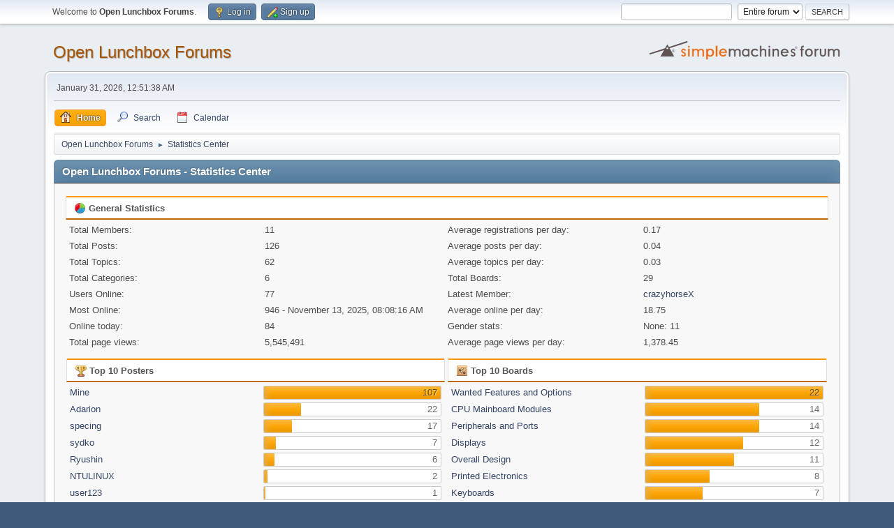

--- FILE ---
content_type: text/html; charset=UTF-8
request_url: https://openlunchbox.com/smf/index.php?PHPSESSID=bdaa4c1923144dd2c677b39b373de376&action=stats;expand=201607
body_size: 9276
content:
<!DOCTYPE html>
<html lang="en-US">
<head>
	<meta charset="UTF-8">
	<link rel="stylesheet" href="https://openlunchbox.com/smf/Themes/default/css/minified_525519e31507b27a911c7096803c92b2.css?smf214_1682994992">
	<style>
	img.avatar { max-width: 65px !important; max-height: 65px !important; }
	
	</style>
	<script>
		var smf_theme_url = "https://openlunchbox.com/smf/Themes/default";
		var smf_default_theme_url = "https://openlunchbox.com/smf/Themes/default";
		var smf_images_url = "https://openlunchbox.com/smf/Themes/default/images";
		var smf_smileys_url = "https://openlunchbox.com/smf/Smileys";
		var smf_smiley_sets = "default,aaron,akyhne,fugue,alienine";
		var smf_smiley_sets_default = "default";
		var smf_avatars_url = "https://openlunchbox.com/smf/avatars";
		var smf_scripturl = "https://openlunchbox.com/smf/index.php?PHPSESSID=bdaa4c1923144dd2c677b39b373de376&amp;";
		var smf_iso_case_folding = false;
		var smf_charset = "UTF-8";
		var smf_session_id = "1ed63e012fee763928f3a4129fc82b75";
		var smf_session_var = "b26dad7";
		var smf_member_id = 0;
		var ajax_notification_text = 'Loading...';
		var help_popup_heading_text = 'A little lost? Let me explain:';
		var banned_text = 'Sorry Guest, you are banned from using this forum!';
		var smf_txt_expand = 'Expand';
		var smf_txt_shrink = 'Shrink';
		var smf_collapseAlt = 'Hide';
		var smf_expandAlt = 'Show';
		var smf_quote_expand = false;
		var allow_xhjr_credentials = false;
	</script>
	<script src="https://ajax.googleapis.com/ajax/libs/jquery/3.6.3/jquery.min.js"></script>
	<script src="https://openlunchbox.com/smf/Themes/default/scripts/minified_865c30019b1cf5bce0184151c48875d6.js?smf214_1682994992"></script>
	<script>
	var smf_you_sure ='Are you sure you want to do this?';
	</script>
	<title>Open Lunchbox Forums - Statistics Center</title>
	<meta name="viewport" content="width=device-width, initial-scale=1">
	<meta property="og:site_name" content="Open Lunchbox Forums">
	<meta property="og:title" content="Open Lunchbox Forums - Statistics Center">
	<meta property="og:description" content="Open Lunchbox Forums - Statistics Center">
	<meta name="description" content="Open Lunchbox Forums - Statistics Center">
	<meta name="theme-color" content="#557EA0">
	<meta name="robots" content="noindex">
	<link rel="help" href="https://openlunchbox.com/smf/index.php?PHPSESSID=bdaa4c1923144dd2c677b39b373de376&amp;action=help">
	<link rel="contents" href="https://openlunchbox.com/smf/index.php?PHPSESSID=bdaa4c1923144dd2c677b39b373de376&amp;">
	<link rel="search" href="https://openlunchbox.com/smf/index.php?PHPSESSID=bdaa4c1923144dd2c677b39b373de376&amp;action=search">
	<link rel="alternate" type="application/rss+xml" title="Open Lunchbox Forums - RSS" href="https://openlunchbox.com/smf/index.php?PHPSESSID=bdaa4c1923144dd2c677b39b373de376&amp;action=.xml;type=rss2">
	<link rel="alternate" type="application/atom+xml" title="Open Lunchbox Forums - Atom" href="https://openlunchbox.com/smf/index.php?PHPSESSID=bdaa4c1923144dd2c677b39b373de376&amp;action=.xml;type=atom">
</head>
<body id="chrome" class="action_stats">
<div id="footerfix">
	<div id="top_section">
		<div class="inner_wrap">
			<ul class="floatleft" id="top_info">
				<li class="welcome">
					Welcome to <strong>Open Lunchbox Forums</strong>.
				</li>
				<li class="button_login">
					<a href="https://openlunchbox.com/smf/index.php?PHPSESSID=bdaa4c1923144dd2c677b39b373de376&amp;action=login" class="open" onclick="return reqOverlayDiv(this.href, 'Log in', 'login');">
						<span class="main_icons login"></span>
						<span class="textmenu">Log in</span>
					</a>
				</li>
				<li class="button_signup">
					<a href="https://openlunchbox.com/smf/index.php?PHPSESSID=bdaa4c1923144dd2c677b39b373de376&amp;action=signup" class="open">
						<span class="main_icons regcenter"></span>
						<span class="textmenu">Sign up</span>
					</a>
				</li>
			</ul>
			<form id="search_form" class="floatright" action="https://openlunchbox.com/smf/index.php?PHPSESSID=bdaa4c1923144dd2c677b39b373de376&amp;action=search2" method="post" accept-charset="UTF-8">
				<input type="search" name="search" value="">&nbsp;
				<select name="search_selection">
					<option value="all" selected>Entire forum </option>
				</select>
				<input type="submit" name="search2" value="Search" class="button">
				<input type="hidden" name="advanced" value="0">
			</form>
		</div><!-- .inner_wrap -->
	</div><!-- #top_section -->
	<div id="header">
		<h1 class="forumtitle">
			<a id="top" href="https://openlunchbox.com/smf/index.php?PHPSESSID=bdaa4c1923144dd2c677b39b373de376&amp;">Open Lunchbox Forums</a>
		</h1>
		<img id="smflogo" src="https://openlunchbox.com/smf/Themes/default/images/smflogo.svg" alt="Simple Machines Forum" title="Simple Machines Forum">
	</div>
	<div id="wrapper">
		<div id="upper_section">
			<div id="inner_section">
				<div id="inner_wrap" class="hide_720">
					<div class="user">
						<time datetime="2026-01-31T00:51:38Z">January 31, 2026, 12:51:38 AM</time>
					</div>
				</div>
				<a class="mobile_user_menu">
					<span class="menu_icon"></span>
					<span class="text_menu">Main Menu</span>
				</a>
				<div id="main_menu">
					<div id="mobile_user_menu" class="popup_container">
						<div class="popup_window description">
							<div class="popup_heading">Main Menu
								<a href="javascript:void(0);" class="main_icons hide_popup"></a>
							</div>
							
					<ul class="dropmenu menu_nav">
						<li class="button_home">
							<a class="active" href="https://openlunchbox.com/smf/index.php?PHPSESSID=bdaa4c1923144dd2c677b39b373de376&amp;">
								<span class="main_icons home"></span><span class="textmenu">Home</span>
							</a>
						</li>
						<li class="button_search">
							<a href="https://openlunchbox.com/smf/index.php?PHPSESSID=bdaa4c1923144dd2c677b39b373de376&amp;action=search">
								<span class="main_icons search"></span><span class="textmenu">Search</span>
							</a>
						</li>
						<li class="button_calendar">
							<a href="https://openlunchbox.com/smf/index.php?PHPSESSID=bdaa4c1923144dd2c677b39b373de376&amp;action=calendar">
								<span class="main_icons calendar"></span><span class="textmenu">Calendar</span>
							</a>
						</li>
					</ul><!-- .menu_nav -->
						</div>
					</div>
				</div>
				<div class="navigate_section">
					<ul>
						<li>
							<a href="https://openlunchbox.com/smf/index.php?PHPSESSID=bdaa4c1923144dd2c677b39b373de376&amp;"><span>Open Lunchbox Forums</span></a>
						</li>
						<li class="last">
							<span class="dividers"> &#9658; </span>
							<a href="https://openlunchbox.com/smf/index.php?PHPSESSID=bdaa4c1923144dd2c677b39b373de376&amp;action=stats"><span>Statistics Center</span></a>
						</li>
					</ul>
				</div><!-- .navigate_section -->
			</div><!-- #inner_section -->
		</div><!-- #upper_section -->
		<div id="content_section">
			<div id="main_content_section">
	<div id="statistics" class="main_section">
		<div class="cat_bar">
			<h3 class="catbg">Open Lunchbox Forums - Statistics Center</h3>
		</div>
		<div class="roundframe">
			<div class="title_bar">
				<h4 class="titlebg">
					<span class="main_icons general"></span> General Statistics
				</h4>
			</div>
			<dl class="stats half_content">
				<dt>Total Members:</dt>
				<dd>11</dd>
				<dt>Total Posts:</dt>
				<dd>126</dd>
				<dt>Total Topics:</dt>
				<dd>62</dd>
				<dt>Total Categories:</dt>
				<dd>6</dd>
				<dt>Users Online:</dt>
				<dd>77</dd>
				<dt>Most Online:</dt>
				<dd>946 - November 13, 2025, 08:08:16 AM</dd>
				<dt>Online today:</dt>
				<dd>84</dd>
				<dt>Total page views:</dt>
				<dd>5,545,491</dd>
			</dl>
			<dl class="stats half_content">
				<dt>Average registrations per day:</dt>
				<dd>0.17</dd>
				<dt>Average posts per day:</dt>
				<dd>0.04</dd>
				<dt>Average topics per day:</dt>
				<dd>0.03</dd>
				<dt>Total Boards:</dt>
				<dd>29</dd>
				<dt>Latest Member:</dt>
				<dd><a href="https://openlunchbox.com/smf/index.php?PHPSESSID=bdaa4c1923144dd2c677b39b373de376&amp;action=profile;u=249">crazyhorseX</a></dd>
				<dt>Average online per day:</dt>
				<dd>18.75</dd>
				<dt>Gender stats:</dt>
				<dd>None: 11<br>
				</dd>
				<dt>Average page views per day:</dt>
				<dd>1,378.45</dd>
			</dl>
			<div class="half_content">
				<div class="title_bar">
					<h4 class="titlebg">
						<span class="main_icons posters"></span> Top 10 Posters
					</h4>
				</div>
				<dl class="stats">
					<dt>
						<a href="https://openlunchbox.com/smf/index.php?PHPSESSID=bdaa4c1923144dd2c677b39b373de376&amp;action=profile;u=1">Mine</a>
					</dt>
					<dd class="statsbar generic_bar righttext">
						<div class="bar" style="width: 100%;"></div>
						<span>107</span>
					</dd>
					<dt>
						<a href="https://openlunchbox.com/smf/index.php?PHPSESSID=bdaa4c1923144dd2c677b39b373de376&amp;action=profile;u=11">Adarion</a>
					</dt>
					<dd class="statsbar generic_bar righttext">
						<div class="bar" style="width: 21%;"></div>
						<span>22</span>
					</dd>
					<dt>
						<a href="https://openlunchbox.com/smf/index.php?PHPSESSID=bdaa4c1923144dd2c677b39b373de376&amp;action=profile;u=2">specing</a>
					</dt>
					<dd class="statsbar generic_bar righttext">
						<div class="bar" style="width: 16%;"></div>
						<span>17</span>
					</dd>
					<dt>
						<a href="https://openlunchbox.com/smf/index.php?PHPSESSID=bdaa4c1923144dd2c677b39b373de376&amp;action=profile;u=32">sydko</a>
					</dt>
					<dd class="statsbar generic_bar righttext">
						<div class="bar" style="width: 7%;"></div>
						<span>7</span>
					</dd>
					<dt>
						<a href="https://openlunchbox.com/smf/index.php?PHPSESSID=bdaa4c1923144dd2c677b39b373de376&amp;action=profile;u=3">Ryushin</a>
					</dt>
					<dd class="statsbar generic_bar righttext">
						<div class="bar" style="width: 6%;"></div>
						<span>6</span>
					</dd>
					<dt>
						<a href="https://openlunchbox.com/smf/index.php?PHPSESSID=bdaa4c1923144dd2c677b39b373de376&amp;action=profile;u=31">NTULINUX</a>
					</dt>
					<dd class="statsbar generic_bar righttext">
						<div class="bar" style="width: 2%;"></div>
						<span>2</span>
					</dd>
					<dt>
						<a href="https://openlunchbox.com/smf/index.php?PHPSESSID=bdaa4c1923144dd2c677b39b373de376&amp;action=profile;u=37">user123</a>
					</dt>
					<dd class="statsbar generic_bar righttext">
						<div class="bar" style="width: 1%;"></div>
						<span>1</span>
					</dd>
					<dt>
						<a href="https://openlunchbox.com/smf/index.php?PHPSESSID=bdaa4c1923144dd2c677b39b373de376&amp;action=profile;u=5">Reepca</a>
					</dt>
					<dd class="statsbar generic_bar righttext">
						<div class="bar" style="width: 1%;"></div>
						<span>1</span>
					</dd>
				</dl>
			</div><!-- .half_content -->
			<div class="half_content">
				<div class="title_bar">
					<h4 class="titlebg">
						<span class="main_icons boards"></span> Top 10 Boards
					</h4>
				</div>
				<dl class="stats">
					<dt>
						<a href="https://openlunchbox.com/smf/index.php?PHPSESSID=bdaa4c1923144dd2c677b39b373de376&amp;board=18.0">Wanted Features and Options</a>
					</dt>
					<dd class="statsbar generic_bar righttext">
						<div class="bar" style="width: 100%;"></div>
						<span>22</span>
					</dd>
					<dt>
						<a href="https://openlunchbox.com/smf/index.php?PHPSESSID=bdaa4c1923144dd2c677b39b373de376&amp;board=4.0">CPU Mainboard Modules</a>
					</dt>
					<dd class="statsbar generic_bar righttext">
						<div class="bar" style="width: 64%;"></div>
						<span>14</span>
					</dd>
					<dt>
						<a href="https://openlunchbox.com/smf/index.php?PHPSESSID=bdaa4c1923144dd2c677b39b373de376&amp;board=8.0">Peripherals and Ports</a>
					</dt>
					<dd class="statsbar generic_bar righttext">
						<div class="bar" style="width: 64%;"></div>
						<span>14</span>
					</dd>
					<dt>
						<a href="https://openlunchbox.com/smf/index.php?PHPSESSID=bdaa4c1923144dd2c677b39b373de376&amp;board=5.0">Displays</a>
					</dt>
					<dd class="statsbar generic_bar righttext">
						<div class="bar" style="width: 55%;"></div>
						<span>12</span>
					</dd>
					<dt>
						<a href="https://openlunchbox.com/smf/index.php?PHPSESSID=bdaa4c1923144dd2c677b39b373de376&amp;board=2.0">Overall Design</a>
					</dt>
					<dd class="statsbar generic_bar righttext">
						<div class="bar" style="width: 50%;"></div>
						<span>11</span>
					</dd>
					<dt>
						<a href="https://openlunchbox.com/smf/index.php?PHPSESSID=bdaa4c1923144dd2c677b39b373de376&amp;board=25.0">Printed Electronics</a>
					</dt>
					<dd class="statsbar generic_bar righttext">
						<div class="bar" style="width: 36%;"></div>
						<span>8</span>
					</dd>
					<dt>
						<a href="https://openlunchbox.com/smf/index.php?PHPSESSID=bdaa4c1923144dd2c677b39b373de376&amp;board=7.0">Keyboards</a>
					</dt>
					<dd class="statsbar generic_bar righttext">
						<div class="bar" style="width: 32%;"></div>
						<span>7</span>
					</dd>
					<dt>
						<a href="https://openlunchbox.com/smf/index.php?PHPSESSID=bdaa4c1923144dd2c677b39b373de376&amp;board=12.0">Firmware BIOS/EFI</a>
					</dt>
					<dd class="statsbar generic_bar righttext">
						<div class="bar" style="width: 32%;"></div>
						<span>7</span>
					</dd>
					<dt>
						<a href="https://openlunchbox.com/smf/index.php?PHPSESSID=bdaa4c1923144dd2c677b39b373de376&amp;board=13.0">EC - Embedded Controller</a>
					</dt>
					<dd class="statsbar generic_bar righttext">
						<div class="bar" style="width: 23%;"></div>
						<span>5</span>
					</dd>
					<dt>
						<a href="https://openlunchbox.com/smf/index.php?PHPSESSID=bdaa4c1923144dd2c677b39b373de376&amp;board=1.0">General Discussion</a>
					</dt>
					<dd class="statsbar generic_bar righttext">
						<div class="bar" style="width: 23%;"></div>
						<span>5</span>
					</dd>
				</dl>
			</div><!-- .half_content -->
			<div class="half_content">
				<div class="title_bar">
					<h4 class="titlebg">
						<span class="main_icons topics_replies"></span> Top 10 Topics (by Replies)
					</h4>
				</div>
				<dl class="stats">
					<dt>
						<a href="https://openlunchbox.com/smf/index.php?PHPSESSID=bdaa4c1923144dd2c677b39b373de376&amp;topic=27.0">battery indicator</a>
					</dt>
					<dd class="statsbar generic_bar righttext">
						<div class="bar" style="width: 100%;"></div>
						<span>9</span>
					</dd>
					<dt>
						<a href="https://openlunchbox.com/smf/index.php?PHPSESSID=bdaa4c1923144dd2c677b39b373de376&amp;topic=4.0">What other keyboards do you want besides the T60 ?</a>
					</dt>
					<dd class="statsbar generic_bar righttext">
						<div class="bar" style="width: 67%;"></div>
						<span>6</span>
					</dd>
					<dt>
						<a href="https://openlunchbox.com/smf/index.php?PHPSESSID=bdaa4c1923144dd2c677b39b373de376&amp;topic=24.0">Interfaces</a>
					</dt>
					<dd class="statsbar generic_bar righttext">
						<div class="bar" style="width: 56%;"></div>
						<span>5</span>
					</dd>
					<dt>
						<a href="https://openlunchbox.com/smf/index.php?PHPSESSID=bdaa4c1923144dd2c677b39b373de376&amp;topic=16.0">specing's overall design proposal (13 inch with AMD desktop APU)</a>
					</dt>
					<dd class="statsbar generic_bar righttext">
						<div class="bar" style="width: 44%;"></div>
						<span>4</span>
					</dd>
					<dt>
						<a href="https://openlunchbox.com/smf/index.php?PHPSESSID=bdaa4c1923144dd2c677b39b373de376&amp;topic=17.0">Most asked for features so far</a>
					</dt>
					<dd class="statsbar generic_bar righttext">
						<div class="bar" style="width: 44%;"></div>
						<span>4</span>
					</dd>
					<dt>
						<a href="https://openlunchbox.com/smf/index.php?PHPSESSID=bdaa4c1923144dd2c677b39b373de376&amp;topic=3.0">Which displays to support?</a>
					</dt>
					<dd class="statsbar generic_bar righttext">
						<div class="bar" style="width: 44%;"></div>
						<span>4</span>
					</dd>
					<dt>
						<a href="https://openlunchbox.com/smf/index.php?PHPSESSID=bdaa4c1923144dd2c677b39b373de376&amp;topic=22.0">Speakers</a>
					</dt>
					<dd class="statsbar generic_bar righttext">
						<div class="bar" style="width: 33%;"></div>
						<span>3</span>
					</dd>
					<dt>
						<a href="https://openlunchbox.com/smf/index.php?PHPSESSID=bdaa4c1923144dd2c677b39b373de376&amp;topic=5.0">Why AMD APU vs Intel?</a>
					</dt>
					<dd class="statsbar generic_bar righttext">
						<div class="bar" style="width: 33%;"></div>
						<span>3</span>
					</dd>
					<dt>
						<a href="https://openlunchbox.com/smf/index.php?PHPSESSID=bdaa4c1923144dd2c677b39b373de376&amp;topic=23.0">overhead keyboard/book illumination -- &quot;ThinkLight&quot;</a>
					</dt>
					<dd class="statsbar generic_bar righttext">
						<div class="bar" style="width: 22%;"></div>
						<span>2</span>
					</dd>
					<dt>
						<a href="https://openlunchbox.com/smf/index.php?PHPSESSID=bdaa4c1923144dd2c677b39b373de376&amp;topic=21.0">automatic brightness adjusting of screen and/or indicators</a>
					</dt>
					<dd class="statsbar generic_bar righttext">
						<div class="bar" style="width: 22%;"></div>
						<span>2</span>
					</dd>
				</dl>
			</div><!-- .half_content -->
			<div class="half_content">
				<div class="title_bar">
					<h4 class="titlebg">
						<span class="main_icons topics_views"></span> Top 10 Topics (by Views)
					</h4>
				</div>
				<dl class="stats">
					<dt>
						<a href="https://openlunchbox.com/smf/index.php?PHPSESSID=bdaa4c1923144dd2c677b39b373de376&amp;topic=4.0">What other keyboards do you want besides the T60 ?</a>
					</dt>
					<dd class="statsbar generic_bar righttext">
						<div class="bar" style="width: 100%;"></div>
						<span>56,205</span>
					</dd>
					<dt>
						<a href="https://openlunchbox.com/smf/index.php?PHPSESSID=bdaa4c1923144dd2c677b39b373de376&amp;topic=2.0">Battery Power vs Weight</a>
					</dt>
					<dd class="statsbar generic_bar righttext">
						<div class="bar" style="width: 79%;"></div>
						<span>44,239</span>
					</dd>
					<dt>
						<a href="https://openlunchbox.com/smf/index.php?PHPSESSID=bdaa4c1923144dd2c677b39b373de376&amp;topic=27.0">battery indicator</a>
					</dt>
					<dd class="statsbar generic_bar righttext">
						<div class="bar" style="width: 39%;"></div>
						<span>22,179</span>
					</dd>
					<dt>
						<a href="https://openlunchbox.com/smf/index.php?PHPSESSID=bdaa4c1923144dd2c677b39b373de376&amp;topic=73.0">Laptop vs Desktop APU</a>
					</dt>
					<dd class="statsbar generic_bar righttext">
						<div class="bar" style="width: 32%;"></div>
						<span>18,089</span>
					</dd>
					<dt>
						<a href="https://openlunchbox.com/smf/index.php?PHPSESSID=bdaa4c1923144dd2c677b39b373de376&amp;topic=79.0">Retro bsd on a PIC32 microcontroller ... make an EC out of it?</a>
					</dt>
					<dd class="statsbar generic_bar righttext">
						<div class="bar" style="width: 32%;"></div>
						<span>17,714</span>
					</dd>
					<dt>
						<a href="https://openlunchbox.com/smf/index.php?PHPSESSID=bdaa4c1923144dd2c677b39b373de376&amp;topic=43.0">Conductive Inks</a>
					</dt>
					<dd class="statsbar generic_bar righttext">
						<div class="bar" style="width: 30%;"></div>
						<span>17,085</span>
					</dd>
					<dt>
						<a href="https://openlunchbox.com/smf/index.php?PHPSESSID=bdaa4c1923144dd2c677b39b373de376&amp;topic=97.0">Possible ARM SOC's for ARM Version CPU Modules</a>
					</dt>
					<dd class="statsbar generic_bar righttext">
						<div class="bar" style="width: 30%;"></div>
						<span>16,598</span>
					</dd>
					<dt>
						<a href="https://openlunchbox.com/smf/index.php?PHPSESSID=bdaa4c1923144dd2c677b39b373de376&amp;topic=87.0">DIY STM</a>
					</dt>
					<dd class="statsbar generic_bar righttext">
						<div class="bar" style="width: 29%;"></div>
						<span>16,290</span>
					</dd>
					<dt>
						<a href="https://openlunchbox.com/smf/index.php?PHPSESSID=bdaa4c1923144dd2c677b39b373de376&amp;topic=68.0">AMD AGESA</a>
					</dt>
					<dd class="statsbar generic_bar righttext">
						<div class="bar" style="width: 29%;"></div>
						<span>16,245</span>
					</dd>
					<dt>
						<a href="https://openlunchbox.com/smf/index.php?PHPSESSID=bdaa4c1923144dd2c677b39b373de376&amp;topic=85.0">Nanometer Pattern Generation</a>
					</dt>
					<dd class="statsbar generic_bar righttext">
						<div class="bar" style="width: 29%;"></div>
						<span>16,218</span>
					</dd>
				</dl>
			</div><!-- .half_content -->
			<div class="half_content">
				<div class="title_bar">
					<h4 class="titlebg">
						<span class="main_icons starters"></span> Top Topic Starters
					</h4>
				</div>
				<dl class="stats">
					<dt>
						<a href="https://openlunchbox.com/smf/index.php?PHPSESSID=bdaa4c1923144dd2c677b39b373de376&amp;action=profile;u=1">Mine</a>
					</dt>
					<dd class="statsbar generic_bar righttext">
						<div class="bar" style="width: 100%;"></div>
						<span>53</span>
					</dd>
					<dt>
						<a href="https://openlunchbox.com/smf/index.php?PHPSESSID=bdaa4c1923144dd2c677b39b373de376&amp;action=profile;u=2">specing</a>
					</dt>
					<dd class="statsbar generic_bar righttext">
						<div class="bar" style="width: 9%;"></div>
						<span>5</span>
					</dd>
					<dt>
						<a href="https://openlunchbox.com/smf/index.php?PHPSESSID=bdaa4c1923144dd2c677b39b373de376&amp;action=profile;u=11">Adarion</a>
					</dt>
					<dd class="statsbar generic_bar righttext">
						<div class="bar" style="width: 2%;"></div>
						<span>1</span>
					</dd>
					<dt>
						<a href="https://openlunchbox.com/smf/index.php?PHPSESSID=bdaa4c1923144dd2c677b39b373de376&amp;action=profile;u=32">sydko</a>
					</dt>
					<dd class="statsbar generic_bar righttext">
						<div class="bar" style="width: 2%;"></div>
						<span>1</span>
					</dd>
					<dt>
						<a href="https://openlunchbox.com/smf/index.php?PHPSESSID=bdaa4c1923144dd2c677b39b373de376&amp;action=profile;u=37">user123</a>
					</dt>
					<dd class="statsbar generic_bar righttext">
						<div class="bar" style="width: 2%;"></div>
						<span>1</span>
					</dd>
					<dt>
						<a href="https://openlunchbox.com/smf/index.php?PHPSESSID=bdaa4c1923144dd2c677b39b373de376&amp;action=profile;u=3">Ryushin</a>
					</dt>
					<dd class="statsbar generic_bar righttext">
						<div class="bar" style="width: 2%;"></div>
						<span>1</span>
					</dd>
				</dl>
			</div><!-- .half_content -->
			<div class="half_content">
				<div class="title_bar">
					<h4 class="titlebg">
						<span class="main_icons time_online"></span> Most Time Online
					</h4>
				</div>
				<dl class="stats">
					<dt>
						<a href="https://openlunchbox.com/smf/index.php?PHPSESSID=bdaa4c1923144dd2c677b39b373de376&amp;action=profile;u=1">Mine</a>
					</dt>
					<dd class="statsbar generic_bar righttext">
						<div class="bar" style="width: 100%;"></div>
						<span>1d 14h 33m</span>
					</dd>
					<dt>
						<a href="https://openlunchbox.com/smf/index.php?PHPSESSID=bdaa4c1923144dd2c677b39b373de376&amp;action=profile;u=2">specing</a>
					</dt>
					<dd class="statsbar generic_bar righttext">
						<div class="bar" style="width: 11%;"></div>
						<span>4h 21m</span>
					</dd>
					<dt>
						<a href="https://openlunchbox.com/smf/index.php?PHPSESSID=bdaa4c1923144dd2c677b39b373de376&amp;action=profile;u=11">Adarion</a>
					</dt>
					<dd class="statsbar generic_bar righttext">
						<div class="bar" style="width: 9%;"></div>
						<span>3h 31m</span>
					</dd>
					<dt>
						<a href="https://openlunchbox.com/smf/index.php?PHPSESSID=bdaa4c1923144dd2c677b39b373de376&amp;action=profile;u=5">Reepca</a>
					</dt>
					<dd class="statsbar generic_bar righttext">
						<div class="bar" style="width: 9%;"></div>
						<span>3h 21m</span>
					</dd>
					<dt>
						<a href="https://openlunchbox.com/smf/index.php?PHPSESSID=bdaa4c1923144dd2c677b39b373de376&amp;action=profile;u=3">Ryushin</a>
					</dt>
					<dd class="statsbar generic_bar righttext">
						<div class="bar" style="width: 7%;"></div>
						<span>2h 33m</span>
					</dd>
					<dt>
						<a href="https://openlunchbox.com/smf/index.php?PHPSESSID=bdaa4c1923144dd2c677b39b373de376&amp;action=profile;u=31">NTULINUX</a>
					</dt>
					<dd class="statsbar generic_bar righttext">
						<div class="bar" style="width: 2%;"></div>
						<span>55m</span>
					</dd>
					<dt>
						<a href="https://openlunchbox.com/smf/index.php?PHPSESSID=bdaa4c1923144dd2c677b39b373de376&amp;action=profile;u=37">user123</a>
					</dt>
					<dd class="statsbar generic_bar righttext">
						<div class="bar" style="width: 2%;"></div>
						<span>46m</span>
					</dd>
					<dt>
						<a href="https://openlunchbox.com/smf/index.php?PHPSESSID=bdaa4c1923144dd2c677b39b373de376&amp;action=profile;u=32">sydko</a>
					</dt>
					<dd class="statsbar generic_bar righttext">
						<div class="bar" style="width: 2%;"></div>
						<span>40m</span>
					</dd>
					<dt>
						<a href="https://openlunchbox.com/smf/index.php?PHPSESSID=bdaa4c1923144dd2c677b39b373de376&amp;action=profile;u=16">tze</a>
					</dt>
					<dd class="statsbar generic_bar righttext">
						<div class="bar empty"></div>
						<span>4m</span>
					</dd>
					<dt>
						<a href="https://openlunchbox.com/smf/index.php?PHPSESSID=bdaa4c1923144dd2c677b39b373de376&amp;action=profile;u=249">crazyhorseX</a>
					</dt>
					<dd class="statsbar generic_bar righttext">
						<div class="bar empty"></div>
						<span>1m</span>
					</dd>
				</dl>
			</div><!-- .half_content -->
		</div><!-- .roundframe -->
		<br class="clear">
		<div class="cat_bar">
			<h3 class="catbg">
				<span class="main_icons history"></span>Forum History (using forum time offset)
			</h3>
		</div>
		<table id="stats" class="table_grid">
			<thead>
				<tr class="title_bar">
					<th class="lefttext">Yearly Summary</th>
					<th>New Topics</th>
					<th>New Posts</th>
					<th>New Members</th>
					<th>Most Online</th>
					<th>Page views</th>
				</tr>
			</thead>
			<tbody>
				<tr class="windowbg" id="year_2026">
					<th class="lefttext">
						<img id="year_img_2026" src="https://openlunchbox.com/smf/Themes/default/images/selected_open.png" alt="*"> <a href="#year_2026" id="year_link_2026">2026</a>
					</th>
					<th>0</th>
					<th>0</th>
					<th>3</th>
					<th>571</th>
					<th>154,893</th>
				</tr>
				<tr class="windowbg" id="tr_month_202601">
					<th class="stats_month">
						<img src="https://openlunchbox.com/smf/Themes/default/images/selected.png" alt="" id="img_202601"> <a id="m202601" href="https://openlunchbox.com/smf/index.php?PHPSESSID=bdaa4c1923144dd2c677b39b373de376&amp;action=stats;expand=202601#m202601" onclick="return doingExpandCollapse;">January 2026</a>
					</th>
					<th>0</th>
					<th>0</th>
					<th>3</th>
					<th>571</th>
					<th>154,893</th>
				</tr>
				<tr class="windowbg" id="year_2025">
					<th class="lefttext">
						<img id="year_img_2025" src="https://openlunchbox.com/smf/Themes/default/images/selected_open.png" alt="*"> <a href="#year_2025" id="year_link_2025">2025</a>
					</th>
					<th>0</th>
					<th>0</th>
					<th>260</th>
					<th>946</th>
					<th>1,743,532</th>
				</tr>
				<tr class="windowbg" id="tr_month_202512">
					<th class="stats_month">
						<img src="https://openlunchbox.com/smf/Themes/default/images/selected.png" alt="" id="img_202512"> <a id="m202512" href="https://openlunchbox.com/smf/index.php?PHPSESSID=bdaa4c1923144dd2c677b39b373de376&amp;action=stats;expand=202512#m202512" onclick="return doingExpandCollapse;">December 2025</a>
					</th>
					<th>0</th>
					<th>0</th>
					<th>44</th>
					<th>198</th>
					<th>125,299</th>
				</tr>
				<tr class="windowbg" id="tr_month_202511">
					<th class="stats_month">
						<img src="https://openlunchbox.com/smf/Themes/default/images/selected.png" alt="" id="img_202511"> <a id="m202511" href="https://openlunchbox.com/smf/index.php?PHPSESSID=bdaa4c1923144dd2c677b39b373de376&amp;action=stats;expand=202511#m202511" onclick="return doingExpandCollapse;">November 2025</a>
					</th>
					<th>0</th>
					<th>0</th>
					<th>3</th>
					<th>946</th>
					<th>100,698</th>
				</tr>
				<tr class="windowbg" id="tr_month_202510">
					<th class="stats_month">
						<img src="https://openlunchbox.com/smf/Themes/default/images/selected.png" alt="" id="img_202510"> <a id="m202510" href="https://openlunchbox.com/smf/index.php?PHPSESSID=bdaa4c1923144dd2c677b39b373de376&amp;action=stats;expand=202510#m202510" onclick="return doingExpandCollapse;">October 2025</a>
					</th>
					<th>0</th>
					<th>0</th>
					<th>1</th>
					<th>423</th>
					<th>162,350</th>
				</tr>
				<tr class="windowbg" id="tr_month_202509">
					<th class="stats_month">
						<img src="https://openlunchbox.com/smf/Themes/default/images/selected.png" alt="" id="img_202509"> <a id="m202509" href="https://openlunchbox.com/smf/index.php?PHPSESSID=bdaa4c1923144dd2c677b39b373de376&amp;action=stats;expand=202509#m202509" onclick="return doingExpandCollapse;">September 2025</a>
					</th>
					<th>0</th>
					<th>0</th>
					<th>4</th>
					<th>239</th>
					<th>138,330</th>
				</tr>
				<tr class="windowbg" id="tr_month_202508">
					<th class="stats_month">
						<img src="https://openlunchbox.com/smf/Themes/default/images/selected.png" alt="" id="img_202508"> <a id="m202508" href="https://openlunchbox.com/smf/index.php?PHPSESSID=bdaa4c1923144dd2c677b39b373de376&amp;action=stats;expand=202508#m202508" onclick="return doingExpandCollapse;">August 2025</a>
					</th>
					<th>0</th>
					<th>0</th>
					<th>2</th>
					<th>167</th>
					<th>114,475</th>
				</tr>
				<tr class="windowbg" id="tr_month_202507">
					<th class="stats_month">
						<img src="https://openlunchbox.com/smf/Themes/default/images/selected.png" alt="" id="img_202507"> <a id="m202507" href="https://openlunchbox.com/smf/index.php?PHPSESSID=bdaa4c1923144dd2c677b39b373de376&amp;action=stats;expand=202507#m202507" onclick="return doingExpandCollapse;">July 2025</a>
					</th>
					<th>0</th>
					<th>0</th>
					<th>22</th>
					<th>58</th>
					<th>95,445</th>
				</tr>
				<tr class="windowbg" id="tr_month_202506">
					<th class="stats_month">
						<img src="https://openlunchbox.com/smf/Themes/default/images/selected.png" alt="" id="img_202506"> <a id="m202506" href="https://openlunchbox.com/smf/index.php?PHPSESSID=bdaa4c1923144dd2c677b39b373de376&amp;action=stats;expand=202506#m202506" onclick="return doingExpandCollapse;">June 2025</a>
					</th>
					<th>0</th>
					<th>0</th>
					<th>1</th>
					<th>85</th>
					<th>141,977</th>
				</tr>
				<tr class="windowbg" id="tr_month_202505">
					<th class="stats_month">
						<img src="https://openlunchbox.com/smf/Themes/default/images/selected.png" alt="" id="img_202505"> <a id="m202505" href="https://openlunchbox.com/smf/index.php?PHPSESSID=bdaa4c1923144dd2c677b39b373de376&amp;action=stats;expand=202505#m202505" onclick="return doingExpandCollapse;">May 2025</a>
					</th>
					<th>0</th>
					<th>0</th>
					<th>2</th>
					<th>54</th>
					<th>87,011</th>
				</tr>
				<tr class="windowbg" id="tr_month_202504">
					<th class="stats_month">
						<img src="https://openlunchbox.com/smf/Themes/default/images/selected.png" alt="" id="img_202504"> <a id="m202504" href="https://openlunchbox.com/smf/index.php?PHPSESSID=bdaa4c1923144dd2c677b39b373de376&amp;action=stats;expand=202504#m202504" onclick="return doingExpandCollapse;">April 2025</a>
					</th>
					<th>0</th>
					<th>0</th>
					<th>3</th>
					<th>65</th>
					<th>78,260</th>
				</tr>
				<tr class="windowbg" id="tr_month_202503">
					<th class="stats_month">
						<img src="https://openlunchbox.com/smf/Themes/default/images/selected.png" alt="" id="img_202503"> <a id="m202503" href="https://openlunchbox.com/smf/index.php?PHPSESSID=bdaa4c1923144dd2c677b39b373de376&amp;action=stats;expand=202503#m202503" onclick="return doingExpandCollapse;">March 2025</a>
					</th>
					<th>0</th>
					<th>0</th>
					<th>22</th>
					<th>99</th>
					<th>461,130</th>
				</tr>
				<tr class="windowbg" id="tr_month_202502">
					<th class="stats_month">
						<img src="https://openlunchbox.com/smf/Themes/default/images/selected.png" alt="" id="img_202502"> <a id="m202502" href="https://openlunchbox.com/smf/index.php?PHPSESSID=bdaa4c1923144dd2c677b39b373de376&amp;action=stats;expand=202502#m202502" onclick="return doingExpandCollapse;">February 2025</a>
					</th>
					<th>0</th>
					<th>0</th>
					<th>33</th>
					<th>60</th>
					<th>111,796</th>
				</tr>
				<tr class="windowbg" id="tr_month_202501">
					<th class="stats_month">
						<img src="https://openlunchbox.com/smf/Themes/default/images/selected.png" alt="" id="img_202501"> <a id="m202501" href="https://openlunchbox.com/smf/index.php?PHPSESSID=bdaa4c1923144dd2c677b39b373de376&amp;action=stats;expand=202501#m202501" onclick="return doingExpandCollapse;">January 2025</a>
					</th>
					<th>0</th>
					<th>0</th>
					<th>123</th>
					<th>103</th>
					<th>126,761</th>
				</tr>
				<tr class="windowbg" id="year_2024">
					<th class="lefttext">
						<img id="year_img_2024" src="https://openlunchbox.com/smf/Themes/default/images/selected_open.png" alt="*"> <a href="#year_2024" id="year_link_2024">2024</a>
					</th>
					<th>4</th>
					<th>4</th>
					<th>159</th>
					<th>131</th>
					<th>1,408,771</th>
				</tr>
				<tr class="windowbg" id="tr_month_202412">
					<th class="stats_month">
						<img src="https://openlunchbox.com/smf/Themes/default/images/selected.png" alt="" id="img_202412"> <a id="m202412" href="https://openlunchbox.com/smf/index.php?PHPSESSID=bdaa4c1923144dd2c677b39b373de376&amp;action=stats;expand=202412#m202412" onclick="return doingExpandCollapse;">December 2024</a>
					</th>
					<th>0</th>
					<th>0</th>
					<th>89</th>
					<th>68</th>
					<th>115,627</th>
				</tr>
				<tr class="windowbg" id="tr_month_202411">
					<th class="stats_month">
						<img src="https://openlunchbox.com/smf/Themes/default/images/selected.png" alt="" id="img_202411"> <a id="m202411" href="https://openlunchbox.com/smf/index.php?PHPSESSID=bdaa4c1923144dd2c677b39b373de376&amp;action=stats;expand=202411#m202411" onclick="return doingExpandCollapse;">November 2024</a>
					</th>
					<th>0</th>
					<th>0</th>
					<th>20</th>
					<th>48</th>
					<th>89,877</th>
				</tr>
				<tr class="windowbg" id="tr_month_202410">
					<th class="stats_month">
						<img src="https://openlunchbox.com/smf/Themes/default/images/selected.png" alt="" id="img_202410"> <a id="m202410" href="https://openlunchbox.com/smf/index.php?PHPSESSID=bdaa4c1923144dd2c677b39b373de376&amp;action=stats;expand=202410#m202410" onclick="return doingExpandCollapse;">October 2024</a>
					</th>
					<th>0</th>
					<th>0</th>
					<th>21</th>
					<th>103</th>
					<th>141,078</th>
				</tr>
				<tr class="windowbg" id="tr_month_202409">
					<th class="stats_month">
						<img src="https://openlunchbox.com/smf/Themes/default/images/selected.png" alt="" id="img_202409"> <a id="m202409" href="https://openlunchbox.com/smf/index.php?PHPSESSID=bdaa4c1923144dd2c677b39b373de376&amp;action=stats;expand=202409#m202409" onclick="return doingExpandCollapse;">September 2024</a>
					</th>
					<th>0</th>
					<th>0</th>
					<th>12</th>
					<th>127</th>
					<th>119,540</th>
				</tr>
				<tr class="windowbg" id="tr_month_202408">
					<th class="stats_month">
						<img src="https://openlunchbox.com/smf/Themes/default/images/selected.png" alt="" id="img_202408"> <a id="m202408" href="https://openlunchbox.com/smf/index.php?PHPSESSID=bdaa4c1923144dd2c677b39b373de376&amp;action=stats;expand=202408#m202408" onclick="return doingExpandCollapse;">August 2024</a>
					</th>
					<th>0</th>
					<th>0</th>
					<th>12</th>
					<th>83</th>
					<th>71,915</th>
				</tr>
				<tr class="windowbg" id="tr_month_202407">
					<th class="stats_month">
						<img src="https://openlunchbox.com/smf/Themes/default/images/selected.png" alt="" id="img_202407"> <a id="m202407" href="https://openlunchbox.com/smf/index.php?PHPSESSID=bdaa4c1923144dd2c677b39b373de376&amp;action=stats;expand=202407#m202407" onclick="return doingExpandCollapse;">July 2024</a>
					</th>
					<th>4</th>
					<th>4</th>
					<th>3</th>
					<th>73</th>
					<th>94,472</th>
				</tr>
				<tr class="windowbg" id="tr_month_202406">
					<th class="stats_month">
						<img src="https://openlunchbox.com/smf/Themes/default/images/selected.png" alt="" id="img_202406"> <a id="m202406" href="https://openlunchbox.com/smf/index.php?PHPSESSID=bdaa4c1923144dd2c677b39b373de376&amp;action=stats;expand=202406#m202406" onclick="return doingExpandCollapse;">June 2024</a>
					</th>
					<th>0</th>
					<th>0</th>
					<th>0</th>
					<th>131</th>
					<th>304,092</th>
				</tr>
				<tr class="windowbg" id="tr_month_202405">
					<th class="stats_month">
						<img src="https://openlunchbox.com/smf/Themes/default/images/selected.png" alt="" id="img_202405"> <a id="m202405" href="https://openlunchbox.com/smf/index.php?PHPSESSID=bdaa4c1923144dd2c677b39b373de376&amp;action=stats;expand=202405#m202405" onclick="return doingExpandCollapse;">May 2024</a>
					</th>
					<th>0</th>
					<th>0</th>
					<th>1</th>
					<th>115</th>
					<th>101,759</th>
				</tr>
				<tr class="windowbg" id="tr_month_202404">
					<th class="stats_month">
						<img src="https://openlunchbox.com/smf/Themes/default/images/selected.png" alt="" id="img_202404"> <a id="m202404" href="https://openlunchbox.com/smf/index.php?PHPSESSID=bdaa4c1923144dd2c677b39b373de376&amp;action=stats;expand=202404#m202404" onclick="return doingExpandCollapse;">April 2024</a>
					</th>
					<th>0</th>
					<th>0</th>
					<th>1</th>
					<th>86</th>
					<th>52,849</th>
				</tr>
				<tr class="windowbg" id="tr_month_202403">
					<th class="stats_month">
						<img src="https://openlunchbox.com/smf/Themes/default/images/selected.png" alt="" id="img_202403"> <a id="m202403" href="https://openlunchbox.com/smf/index.php?PHPSESSID=bdaa4c1923144dd2c677b39b373de376&amp;action=stats;expand=202403#m202403" onclick="return doingExpandCollapse;">March 2024</a>
					</th>
					<th>0</th>
					<th>0</th>
					<th>0</th>
					<th>116</th>
					<th>57,466</th>
				</tr>
				<tr class="windowbg" id="tr_month_202402">
					<th class="stats_month">
						<img src="https://openlunchbox.com/smf/Themes/default/images/selected.png" alt="" id="img_202402"> <a id="m202402" href="https://openlunchbox.com/smf/index.php?PHPSESSID=bdaa4c1923144dd2c677b39b373de376&amp;action=stats;expand=202402#m202402" onclick="return doingExpandCollapse;">February 2024</a>
					</th>
					<th>0</th>
					<th>0</th>
					<th>0</th>
					<th>66</th>
					<th>91,576</th>
				</tr>
				<tr class="windowbg" id="tr_month_202401">
					<th class="stats_month">
						<img src="https://openlunchbox.com/smf/Themes/default/images/selected.png" alt="" id="img_202401"> <a id="m202401" href="https://openlunchbox.com/smf/index.php?PHPSESSID=bdaa4c1923144dd2c677b39b373de376&amp;action=stats;expand=202401#m202401" onclick="return doingExpandCollapse;">January 2024</a>
					</th>
					<th>0</th>
					<th>0</th>
					<th>0</th>
					<th>49</th>
					<th>168,520</th>
				</tr>
				<tr class="windowbg" id="year_2023">
					<th class="lefttext">
						<img id="year_img_2023" src="https://openlunchbox.com/smf/Themes/default/images/selected_open.png" alt="*"> <a href="#year_2023" id="year_link_2023">2023</a>
					</th>
					<th>0</th>
					<th>0</th>
					<th>0</th>
					<th>146</th>
					<th>506,272</th>
				</tr>
				<tr class="windowbg" id="tr_month_202312">
					<th class="stats_month">
						<img src="https://openlunchbox.com/smf/Themes/default/images/selected.png" alt="" id="img_202312"> <a id="m202312" href="https://openlunchbox.com/smf/index.php?PHPSESSID=bdaa4c1923144dd2c677b39b373de376&amp;action=stats;expand=202312#m202312" onclick="return doingExpandCollapse;">December 2023</a>
					</th>
					<th>0</th>
					<th>0</th>
					<th>0</th>
					<th>55</th>
					<th>40,830</th>
				</tr>
				<tr class="windowbg" id="tr_month_202311">
					<th class="stats_month">
						<img src="https://openlunchbox.com/smf/Themes/default/images/selected.png" alt="" id="img_202311"> <a id="m202311" href="https://openlunchbox.com/smf/index.php?PHPSESSID=bdaa4c1923144dd2c677b39b373de376&amp;action=stats;expand=202311#m202311" onclick="return doingExpandCollapse;">November 2023</a>
					</th>
					<th>0</th>
					<th>0</th>
					<th>0</th>
					<th>59</th>
					<th>57,854</th>
				</tr>
				<tr class="windowbg" id="tr_month_202310">
					<th class="stats_month">
						<img src="https://openlunchbox.com/smf/Themes/default/images/selected.png" alt="" id="img_202310"> <a id="m202310" href="https://openlunchbox.com/smf/index.php?PHPSESSID=bdaa4c1923144dd2c677b39b373de376&amp;action=stats;expand=202310#m202310" onclick="return doingExpandCollapse;">October 2023</a>
					</th>
					<th>0</th>
					<th>0</th>
					<th>0</th>
					<th>62</th>
					<th>29,881</th>
				</tr>
				<tr class="windowbg" id="tr_month_202309">
					<th class="stats_month">
						<img src="https://openlunchbox.com/smf/Themes/default/images/selected.png" alt="" id="img_202309"> <a id="m202309" href="https://openlunchbox.com/smf/index.php?PHPSESSID=bdaa4c1923144dd2c677b39b373de376&amp;action=stats;expand=202309#m202309" onclick="return doingExpandCollapse;">September 2023</a>
					</th>
					<th>0</th>
					<th>0</th>
					<th>0</th>
					<th>62</th>
					<th>47,761</th>
				</tr>
				<tr class="windowbg" id="tr_month_202308">
					<th class="stats_month">
						<img src="https://openlunchbox.com/smf/Themes/default/images/selected.png" alt="" id="img_202308"> <a id="m202308" href="https://openlunchbox.com/smf/index.php?PHPSESSID=bdaa4c1923144dd2c677b39b373de376&amp;action=stats;expand=202308#m202308" onclick="return doingExpandCollapse;">August 2023</a>
					</th>
					<th>0</th>
					<th>0</th>
					<th>0</th>
					<th>47</th>
					<th>46,275</th>
				</tr>
				<tr class="windowbg" id="tr_month_202307">
					<th class="stats_month">
						<img src="https://openlunchbox.com/smf/Themes/default/images/selected.png" alt="" id="img_202307"> <a id="m202307" href="https://openlunchbox.com/smf/index.php?PHPSESSID=bdaa4c1923144dd2c677b39b373de376&amp;action=stats;expand=202307#m202307" onclick="return doingExpandCollapse;">July 2023</a>
					</th>
					<th>0</th>
					<th>0</th>
					<th>0</th>
					<th>30</th>
					<th>30,739</th>
				</tr>
				<tr class="windowbg" id="tr_month_202306">
					<th class="stats_month">
						<img src="https://openlunchbox.com/smf/Themes/default/images/selected.png" alt="" id="img_202306"> <a id="m202306" href="https://openlunchbox.com/smf/index.php?PHPSESSID=bdaa4c1923144dd2c677b39b373de376&amp;action=stats;expand=202306#m202306" onclick="return doingExpandCollapse;">June 2023</a>
					</th>
					<th>0</th>
					<th>0</th>
					<th>0</th>
					<th>60</th>
					<th>48,616</th>
				</tr>
				<tr class="windowbg" id="tr_month_202305">
					<th class="stats_month">
						<img src="https://openlunchbox.com/smf/Themes/default/images/selected.png" alt="" id="img_202305"> <a id="m202305" href="https://openlunchbox.com/smf/index.php?PHPSESSID=bdaa4c1923144dd2c677b39b373de376&amp;action=stats;expand=202305#m202305" onclick="return doingExpandCollapse;">May 2023</a>
					</th>
					<th>0</th>
					<th>0</th>
					<th>0</th>
					<th>49</th>
					<th>31,632</th>
				</tr>
				<tr class="windowbg" id="tr_month_202304">
					<th class="stats_month">
						<img src="https://openlunchbox.com/smf/Themes/default/images/selected.png" alt="" id="img_202304"> <a id="m202304" href="https://openlunchbox.com/smf/index.php?PHPSESSID=bdaa4c1923144dd2c677b39b373de376&amp;action=stats;expand=202304#m202304" onclick="return doingExpandCollapse;">April 2023</a>
					</th>
					<th>0</th>
					<th>0</th>
					<th>0</th>
					<th>65</th>
					<th>46,120</th>
				</tr>
				<tr class="windowbg" id="tr_month_202303">
					<th class="stats_month">
						<img src="https://openlunchbox.com/smf/Themes/default/images/selected.png" alt="" id="img_202303"> <a id="m202303" href="https://openlunchbox.com/smf/index.php?PHPSESSID=bdaa4c1923144dd2c677b39b373de376&amp;action=stats;expand=202303#m202303" onclick="return doingExpandCollapse;">March 2023</a>
					</th>
					<th>0</th>
					<th>0</th>
					<th>0</th>
					<th>21</th>
					<th>47,766</th>
				</tr>
				<tr class="windowbg" id="tr_month_202302">
					<th class="stats_month">
						<img src="https://openlunchbox.com/smf/Themes/default/images/selected.png" alt="" id="img_202302"> <a id="m202302" href="https://openlunchbox.com/smf/index.php?PHPSESSID=bdaa4c1923144dd2c677b39b373de376&amp;action=stats;expand=202302#m202302" onclick="return doingExpandCollapse;">February 2023</a>
					</th>
					<th>0</th>
					<th>0</th>
					<th>0</th>
					<th>54</th>
					<th>23,352</th>
				</tr>
				<tr class="windowbg" id="tr_month_202301">
					<th class="stats_month">
						<img src="https://openlunchbox.com/smf/Themes/default/images/selected.png" alt="" id="img_202301"> <a id="m202301" href="https://openlunchbox.com/smf/index.php?PHPSESSID=bdaa4c1923144dd2c677b39b373de376&amp;action=stats;expand=202301#m202301" onclick="return doingExpandCollapse;">January 2023</a>
					</th>
					<th>0</th>
					<th>0</th>
					<th>0</th>
					<th>146</th>
					<th>55,446</th>
				</tr>
				<tr class="windowbg" id="year_2022">
					<th class="lefttext">
						<img id="year_img_2022" src="https://openlunchbox.com/smf/Themes/default/images/selected_open.png" alt="*"> <a href="#year_2022" id="year_link_2022">2022</a>
					</th>
					<th>0</th>
					<th>0</th>
					<th>0</th>
					<th>109</th>
					<th>165,993</th>
				</tr>
				<tr class="windowbg" id="tr_month_202212">
					<th class="stats_month">
						<img src="https://openlunchbox.com/smf/Themes/default/images/selected.png" alt="" id="img_202212"> <a id="m202212" href="https://openlunchbox.com/smf/index.php?PHPSESSID=bdaa4c1923144dd2c677b39b373de376&amp;action=stats;expand=202212#m202212" onclick="return doingExpandCollapse;">December 2022</a>
					</th>
					<th>0</th>
					<th>0</th>
					<th>0</th>
					<th>56</th>
					<th>33,955</th>
				</tr>
				<tr class="windowbg" id="tr_month_202211">
					<th class="stats_month">
						<img src="https://openlunchbox.com/smf/Themes/default/images/selected.png" alt="" id="img_202211"> <a id="m202211" href="https://openlunchbox.com/smf/index.php?PHPSESSID=bdaa4c1923144dd2c677b39b373de376&amp;action=stats;expand=202211#m202211" onclick="return doingExpandCollapse;">November 2022</a>
					</th>
					<th>0</th>
					<th>0</th>
					<th>0</th>
					<th>62</th>
					<th>11,168</th>
				</tr>
				<tr class="windowbg" id="tr_month_202210">
					<th class="stats_month">
						<img src="https://openlunchbox.com/smf/Themes/default/images/selected.png" alt="" id="img_202210"> <a id="m202210" href="https://openlunchbox.com/smf/index.php?PHPSESSID=bdaa4c1923144dd2c677b39b373de376&amp;action=stats;expand=202210#m202210" onclick="return doingExpandCollapse;">October 2022</a>
					</th>
					<th>0</th>
					<th>0</th>
					<th>0</th>
					<th>109</th>
					<th>22,084</th>
				</tr>
				<tr class="windowbg" id="tr_month_202209">
					<th class="stats_month">
						<img src="https://openlunchbox.com/smf/Themes/default/images/selected.png" alt="" id="img_202209"> <a id="m202209" href="https://openlunchbox.com/smf/index.php?PHPSESSID=bdaa4c1923144dd2c677b39b373de376&amp;action=stats;expand=202209#m202209" onclick="return doingExpandCollapse;">September 2022</a>
					</th>
					<th>0</th>
					<th>0</th>
					<th>0</th>
					<th>21</th>
					<th>9,638</th>
				</tr>
				<tr class="windowbg" id="tr_month_202208">
					<th class="stats_month">
						<img src="https://openlunchbox.com/smf/Themes/default/images/selected.png" alt="" id="img_202208"> <a id="m202208" href="https://openlunchbox.com/smf/index.php?PHPSESSID=bdaa4c1923144dd2c677b39b373de376&amp;action=stats;expand=202208#m202208" onclick="return doingExpandCollapse;">August 2022</a>
					</th>
					<th>0</th>
					<th>0</th>
					<th>0</th>
					<th>9</th>
					<th>12,589</th>
				</tr>
				<tr class="windowbg" id="tr_month_202207">
					<th class="stats_month">
						<img src="https://openlunchbox.com/smf/Themes/default/images/selected.png" alt="" id="img_202207"> <a id="m202207" href="https://openlunchbox.com/smf/index.php?PHPSESSID=bdaa4c1923144dd2c677b39b373de376&amp;action=stats;expand=202207#m202207" onclick="return doingExpandCollapse;">July 2022</a>
					</th>
					<th>0</th>
					<th>0</th>
					<th>0</th>
					<th>10</th>
					<th>10,833</th>
				</tr>
				<tr class="windowbg" id="tr_month_202206">
					<th class="stats_month">
						<img src="https://openlunchbox.com/smf/Themes/default/images/selected.png" alt="" id="img_202206"> <a id="m202206" href="https://openlunchbox.com/smf/index.php?PHPSESSID=bdaa4c1923144dd2c677b39b373de376&amp;action=stats;expand=202206#m202206" onclick="return doingExpandCollapse;">June 2022</a>
					</th>
					<th>0</th>
					<th>0</th>
					<th>0</th>
					<th>9</th>
					<th>12,037</th>
				</tr>
				<tr class="windowbg" id="tr_month_202205">
					<th class="stats_month">
						<img src="https://openlunchbox.com/smf/Themes/default/images/selected.png" alt="" id="img_202205"> <a id="m202205" href="https://openlunchbox.com/smf/index.php?PHPSESSID=bdaa4c1923144dd2c677b39b373de376&amp;action=stats;expand=202205#m202205" onclick="return doingExpandCollapse;">May 2022</a>
					</th>
					<th>0</th>
					<th>0</th>
					<th>0</th>
					<th>16</th>
					<th>9,921</th>
				</tr>
				<tr class="windowbg" id="tr_month_202204">
					<th class="stats_month">
						<img src="https://openlunchbox.com/smf/Themes/default/images/selected.png" alt="" id="img_202204"> <a id="m202204" href="https://openlunchbox.com/smf/index.php?PHPSESSID=bdaa4c1923144dd2c677b39b373de376&amp;action=stats;expand=202204#m202204" onclick="return doingExpandCollapse;">April 2022</a>
					</th>
					<th>0</th>
					<th>0</th>
					<th>0</th>
					<th>0</th>
					<th>5,818</th>
				</tr>
				<tr class="windowbg" id="tr_month_202203">
					<th class="stats_month">
						<img src="https://openlunchbox.com/smf/Themes/default/images/selected.png" alt="" id="img_202203"> <a id="m202203" href="https://openlunchbox.com/smf/index.php?PHPSESSID=bdaa4c1923144dd2c677b39b373de376&amp;action=stats;expand=202203#m202203" onclick="return doingExpandCollapse;">March 2022</a>
					</th>
					<th>0</th>
					<th>0</th>
					<th>0</th>
					<th>0</th>
					<th>6,660</th>
				</tr>
				<tr class="windowbg" id="tr_month_202202">
					<th class="stats_month">
						<img src="https://openlunchbox.com/smf/Themes/default/images/selected.png" alt="" id="img_202202"> <a id="m202202" href="https://openlunchbox.com/smf/index.php?PHPSESSID=bdaa4c1923144dd2c677b39b373de376&amp;action=stats;expand=202202#m202202" onclick="return doingExpandCollapse;">February 2022</a>
					</th>
					<th>0</th>
					<th>0</th>
					<th>0</th>
					<th>9</th>
					<th>8,099</th>
				</tr>
				<tr class="windowbg" id="tr_month_202201">
					<th class="stats_month">
						<img src="https://openlunchbox.com/smf/Themes/default/images/selected.png" alt="" id="img_202201"> <a id="m202201" href="https://openlunchbox.com/smf/index.php?PHPSESSID=bdaa4c1923144dd2c677b39b373de376&amp;action=stats;expand=202201#m202201" onclick="return doingExpandCollapse;">January 2022</a>
					</th>
					<th>0</th>
					<th>0</th>
					<th>0</th>
					<th>13</th>
					<th>23,191</th>
				</tr>
				<tr class="windowbg" id="year_2021">
					<th class="lefttext">
						<img id="year_img_2021" src="https://openlunchbox.com/smf/Themes/default/images/selected_open.png" alt="*"> <a href="#year_2021" id="year_link_2021">2021</a>
					</th>
					<th>0</th>
					<th>0</th>
					<th>0</th>
					<th>26</th>
					<th>258,038</th>
				</tr>
				<tr class="windowbg" id="tr_month_202112">
					<th class="stats_month">
						<img src="https://openlunchbox.com/smf/Themes/default/images/selected.png" alt="" id="img_202112"> <a id="m202112" href="https://openlunchbox.com/smf/index.php?PHPSESSID=bdaa4c1923144dd2c677b39b373de376&amp;action=stats;expand=202112#m202112" onclick="return doingExpandCollapse;">December 2021</a>
					</th>
					<th>0</th>
					<th>0</th>
					<th>0</th>
					<th>15</th>
					<th>15,186</th>
				</tr>
				<tr class="windowbg" id="tr_month_202111">
					<th class="stats_month">
						<img src="https://openlunchbox.com/smf/Themes/default/images/selected.png" alt="" id="img_202111"> <a id="m202111" href="https://openlunchbox.com/smf/index.php?PHPSESSID=bdaa4c1923144dd2c677b39b373de376&amp;action=stats;expand=202111#m202111" onclick="return doingExpandCollapse;">November 2021</a>
					</th>
					<th>0</th>
					<th>0</th>
					<th>0</th>
					<th>14</th>
					<th>14,155</th>
				</tr>
				<tr class="windowbg" id="tr_month_202110">
					<th class="stats_month">
						<img src="https://openlunchbox.com/smf/Themes/default/images/selected.png" alt="" id="img_202110"> <a id="m202110" href="https://openlunchbox.com/smf/index.php?PHPSESSID=bdaa4c1923144dd2c677b39b373de376&amp;action=stats;expand=202110#m202110" onclick="return doingExpandCollapse;">October 2021</a>
					</th>
					<th>0</th>
					<th>0</th>
					<th>0</th>
					<th>10</th>
					<th>12,489</th>
				</tr>
				<tr class="windowbg" id="tr_month_202109">
					<th class="stats_month">
						<img src="https://openlunchbox.com/smf/Themes/default/images/selected.png" alt="" id="img_202109"> <a id="m202109" href="https://openlunchbox.com/smf/index.php?PHPSESSID=bdaa4c1923144dd2c677b39b373de376&amp;action=stats;expand=202109#m202109" onclick="return doingExpandCollapse;">September 2021</a>
					</th>
					<th>0</th>
					<th>0</th>
					<th>0</th>
					<th>16</th>
					<th>13,468</th>
				</tr>
				<tr class="windowbg" id="tr_month_202108">
					<th class="stats_month">
						<img src="https://openlunchbox.com/smf/Themes/default/images/selected.png" alt="" id="img_202108"> <a id="m202108" href="https://openlunchbox.com/smf/index.php?PHPSESSID=bdaa4c1923144dd2c677b39b373de376&amp;action=stats;expand=202108#m202108" onclick="return doingExpandCollapse;">August 2021</a>
					</th>
					<th>0</th>
					<th>0</th>
					<th>0</th>
					<th>12</th>
					<th>18,990</th>
				</tr>
				<tr class="windowbg" id="tr_month_202107">
					<th class="stats_month">
						<img src="https://openlunchbox.com/smf/Themes/default/images/selected.png" alt="" id="img_202107"> <a id="m202107" href="https://openlunchbox.com/smf/index.php?PHPSESSID=bdaa4c1923144dd2c677b39b373de376&amp;action=stats;expand=202107#m202107" onclick="return doingExpandCollapse;">July 2021</a>
					</th>
					<th>0</th>
					<th>0</th>
					<th>0</th>
					<th>26</th>
					<th>12,696</th>
				</tr>
				<tr class="windowbg" id="tr_month_202106">
					<th class="stats_month">
						<img src="https://openlunchbox.com/smf/Themes/default/images/selected.png" alt="" id="img_202106"> <a id="m202106" href="https://openlunchbox.com/smf/index.php?PHPSESSID=bdaa4c1923144dd2c677b39b373de376&amp;action=stats;expand=202106#m202106" onclick="return doingExpandCollapse;">June 2021</a>
					</th>
					<th>0</th>
					<th>0</th>
					<th>0</th>
					<th>19</th>
					<th>26,750</th>
				</tr>
				<tr class="windowbg" id="tr_month_202105">
					<th class="stats_month">
						<img src="https://openlunchbox.com/smf/Themes/default/images/selected.png" alt="" id="img_202105"> <a id="m202105" href="https://openlunchbox.com/smf/index.php?PHPSESSID=bdaa4c1923144dd2c677b39b373de376&amp;action=stats;expand=202105#m202105" onclick="return doingExpandCollapse;">May 2021</a>
					</th>
					<th>0</th>
					<th>0</th>
					<th>0</th>
					<th>19</th>
					<th>36,202</th>
				</tr>
				<tr class="windowbg" id="tr_month_202104">
					<th class="stats_month">
						<img src="https://openlunchbox.com/smf/Themes/default/images/selected.png" alt="" id="img_202104"> <a id="m202104" href="https://openlunchbox.com/smf/index.php?PHPSESSID=bdaa4c1923144dd2c677b39b373de376&amp;action=stats;expand=202104#m202104" onclick="return doingExpandCollapse;">April 2021</a>
					</th>
					<th>0</th>
					<th>0</th>
					<th>0</th>
					<th>16</th>
					<th>33,006</th>
				</tr>
				<tr class="windowbg" id="tr_month_202103">
					<th class="stats_month">
						<img src="https://openlunchbox.com/smf/Themes/default/images/selected.png" alt="" id="img_202103"> <a id="m202103" href="https://openlunchbox.com/smf/index.php?PHPSESSID=bdaa4c1923144dd2c677b39b373de376&amp;action=stats;expand=202103#m202103" onclick="return doingExpandCollapse;">March 2021</a>
					</th>
					<th>0</th>
					<th>0</th>
					<th>0</th>
					<th>12</th>
					<th>16,665</th>
				</tr>
				<tr class="windowbg" id="tr_month_202102">
					<th class="stats_month">
						<img src="https://openlunchbox.com/smf/Themes/default/images/selected.png" alt="" id="img_202102"> <a id="m202102" href="https://openlunchbox.com/smf/index.php?PHPSESSID=bdaa4c1923144dd2c677b39b373de376&amp;action=stats;expand=202102#m202102" onclick="return doingExpandCollapse;">February 2021</a>
					</th>
					<th>0</th>
					<th>0</th>
					<th>0</th>
					<th>10</th>
					<th>33,587</th>
				</tr>
				<tr class="windowbg" id="tr_month_202101">
					<th class="stats_month">
						<img src="https://openlunchbox.com/smf/Themes/default/images/selected.png" alt="" id="img_202101"> <a id="m202101" href="https://openlunchbox.com/smf/index.php?PHPSESSID=bdaa4c1923144dd2c677b39b373de376&amp;action=stats;expand=202101#m202101" onclick="return doingExpandCollapse;">January 2021</a>
					</th>
					<th>0</th>
					<th>0</th>
					<th>0</th>
					<th>10</th>
					<th>24,844</th>
				</tr>
				<tr class="windowbg" id="year_2020">
					<th class="lefttext">
						<img id="year_img_2020" src="https://openlunchbox.com/smf/Themes/default/images/selected_open.png" alt="*"> <a href="#year_2020" id="year_link_2020">2020</a>
					</th>
					<th>0</th>
					<th>0</th>
					<th>0</th>
					<th>322</th>
					<th>281,399</th>
				</tr>
				<tr class="windowbg" id="tr_month_202012">
					<th class="stats_month">
						<img src="https://openlunchbox.com/smf/Themes/default/images/selected.png" alt="" id="img_202012"> <a id="m202012" href="https://openlunchbox.com/smf/index.php?PHPSESSID=bdaa4c1923144dd2c677b39b373de376&amp;action=stats;expand=202012#m202012" onclick="return doingExpandCollapse;">December 2020</a>
					</th>
					<th>0</th>
					<th>0</th>
					<th>0</th>
					<th>15</th>
					<th>22,210</th>
				</tr>
				<tr class="windowbg" id="tr_month_202011">
					<th class="stats_month">
						<img src="https://openlunchbox.com/smf/Themes/default/images/selected.png" alt="" id="img_202011"> <a id="m202011" href="https://openlunchbox.com/smf/index.php?PHPSESSID=bdaa4c1923144dd2c677b39b373de376&amp;action=stats;expand=202011#m202011" onclick="return doingExpandCollapse;">November 2020</a>
					</th>
					<th>0</th>
					<th>0</th>
					<th>0</th>
					<th>18</th>
					<th>22,115</th>
				</tr>
				<tr class="windowbg" id="tr_month_202010">
					<th class="stats_month">
						<img src="https://openlunchbox.com/smf/Themes/default/images/selected.png" alt="" id="img_202010"> <a id="m202010" href="https://openlunchbox.com/smf/index.php?PHPSESSID=bdaa4c1923144dd2c677b39b373de376&amp;action=stats;expand=202010#m202010" onclick="return doingExpandCollapse;">October 2020</a>
					</th>
					<th>0</th>
					<th>0</th>
					<th>0</th>
					<th>14</th>
					<th>19,282</th>
				</tr>
				<tr class="windowbg" id="tr_month_202009">
					<th class="stats_month">
						<img src="https://openlunchbox.com/smf/Themes/default/images/selected.png" alt="" id="img_202009"> <a id="m202009" href="https://openlunchbox.com/smf/index.php?PHPSESSID=bdaa4c1923144dd2c677b39b373de376&amp;action=stats;expand=202009#m202009" onclick="return doingExpandCollapse;">September 2020</a>
					</th>
					<th>0</th>
					<th>0</th>
					<th>0</th>
					<th>15</th>
					<th>22,297</th>
				</tr>
				<tr class="windowbg" id="tr_month_202008">
					<th class="stats_month">
						<img src="https://openlunchbox.com/smf/Themes/default/images/selected.png" alt="" id="img_202008"> <a id="m202008" href="https://openlunchbox.com/smf/index.php?PHPSESSID=bdaa4c1923144dd2c677b39b373de376&amp;action=stats;expand=202008#m202008" onclick="return doingExpandCollapse;">August 2020</a>
					</th>
					<th>0</th>
					<th>0</th>
					<th>0</th>
					<th>16</th>
					<th>22,904</th>
				</tr>
				<tr class="windowbg" id="tr_month_202007">
					<th class="stats_month">
						<img src="https://openlunchbox.com/smf/Themes/default/images/selected.png" alt="" id="img_202007"> <a id="m202007" href="https://openlunchbox.com/smf/index.php?PHPSESSID=bdaa4c1923144dd2c677b39b373de376&amp;action=stats;expand=202007#m202007" onclick="return doingExpandCollapse;">July 2020</a>
					</th>
					<th>0</th>
					<th>0</th>
					<th>0</th>
					<th>14</th>
					<th>24,600</th>
				</tr>
				<tr class="windowbg" id="tr_month_202006">
					<th class="stats_month">
						<img src="https://openlunchbox.com/smf/Themes/default/images/selected.png" alt="" id="img_202006"> <a id="m202006" href="https://openlunchbox.com/smf/index.php?PHPSESSID=bdaa4c1923144dd2c677b39b373de376&amp;action=stats;expand=202006#m202006" onclick="return doingExpandCollapse;">June 2020</a>
					</th>
					<th>0</th>
					<th>0</th>
					<th>0</th>
					<th>16</th>
					<th>21,335</th>
				</tr>
				<tr class="windowbg" id="tr_month_202005">
					<th class="stats_month">
						<img src="https://openlunchbox.com/smf/Themes/default/images/selected.png" alt="" id="img_202005"> <a id="m202005" href="https://openlunchbox.com/smf/index.php?PHPSESSID=bdaa4c1923144dd2c677b39b373de376&amp;action=stats;expand=202005#m202005" onclick="return doingExpandCollapse;">May 2020</a>
					</th>
					<th>0</th>
					<th>0</th>
					<th>0</th>
					<th>23</th>
					<th>33,162</th>
				</tr>
				<tr class="windowbg" id="tr_month_202004">
					<th class="stats_month">
						<img src="https://openlunchbox.com/smf/Themes/default/images/selected.png" alt="" id="img_202004"> <a id="m202004" href="https://openlunchbox.com/smf/index.php?PHPSESSID=bdaa4c1923144dd2c677b39b373de376&amp;action=stats;expand=202004#m202004" onclick="return doingExpandCollapse;">April 2020</a>
					</th>
					<th>0</th>
					<th>0</th>
					<th>0</th>
					<th>18</th>
					<th>18,422</th>
				</tr>
				<tr class="windowbg" id="tr_month_202003">
					<th class="stats_month">
						<img src="https://openlunchbox.com/smf/Themes/default/images/selected.png" alt="" id="img_202003"> <a id="m202003" href="https://openlunchbox.com/smf/index.php?PHPSESSID=bdaa4c1923144dd2c677b39b373de376&amp;action=stats;expand=202003#m202003" onclick="return doingExpandCollapse;">March 2020</a>
					</th>
					<th>0</th>
					<th>0</th>
					<th>0</th>
					<th>322</th>
					<th>31,184</th>
				</tr>
				<tr class="windowbg" id="tr_month_202002">
					<th class="stats_month">
						<img src="https://openlunchbox.com/smf/Themes/default/images/selected.png" alt="" id="img_202002"> <a id="m202002" href="https://openlunchbox.com/smf/index.php?PHPSESSID=bdaa4c1923144dd2c677b39b373de376&amp;action=stats;expand=202002#m202002" onclick="return doingExpandCollapse;">February 2020</a>
					</th>
					<th>0</th>
					<th>0</th>
					<th>0</th>
					<th>156</th>
					<th>22,487</th>
				</tr>
				<tr class="windowbg" id="tr_month_202001">
					<th class="stats_month">
						<img src="https://openlunchbox.com/smf/Themes/default/images/selected.png" alt="" id="img_202001"> <a id="m202001" href="https://openlunchbox.com/smf/index.php?PHPSESSID=bdaa4c1923144dd2c677b39b373de376&amp;action=stats;expand=202001#m202001" onclick="return doingExpandCollapse;">January 2020</a>
					</th>
					<th>0</th>
					<th>0</th>
					<th>0</th>
					<th>101</th>
					<th>21,401</th>
				</tr>
				<tr class="windowbg" id="year_2019">
					<th class="lefttext">
						<img id="year_img_2019" src="https://openlunchbox.com/smf/Themes/default/images/selected_open.png" alt="*"> <a href="#year_2019" id="year_link_2019">2019</a>
					</th>
					<th>0</th>
					<th>0</th>
					<th>0</th>
					<th>92</th>
					<th>197,900</th>
				</tr>
				<tr class="windowbg" id="tr_month_201912">
					<th class="stats_month">
						<img src="https://openlunchbox.com/smf/Themes/default/images/selected.png" alt="" id="img_201912"> <a id="m201912" href="https://openlunchbox.com/smf/index.php?PHPSESSID=bdaa4c1923144dd2c677b39b373de376&amp;action=stats;expand=201912#m201912" onclick="return doingExpandCollapse;">December 2019</a>
					</th>
					<th>0</th>
					<th>0</th>
					<th>0</th>
					<th>92</th>
					<th>23,076</th>
				</tr>
				<tr class="windowbg" id="tr_month_201911">
					<th class="stats_month">
						<img src="https://openlunchbox.com/smf/Themes/default/images/selected.png" alt="" id="img_201911"> <a id="m201911" href="https://openlunchbox.com/smf/index.php?PHPSESSID=bdaa4c1923144dd2c677b39b373de376&amp;action=stats;expand=201911#m201911" onclick="return doingExpandCollapse;">November 2019</a>
					</th>
					<th>0</th>
					<th>0</th>
					<th>0</th>
					<th>73</th>
					<th>21,708</th>
				</tr>
				<tr class="windowbg" id="tr_month_201910">
					<th class="stats_month">
						<img src="https://openlunchbox.com/smf/Themes/default/images/selected.png" alt="" id="img_201910"> <a id="m201910" href="https://openlunchbox.com/smf/index.php?PHPSESSID=bdaa4c1923144dd2c677b39b373de376&amp;action=stats;expand=201910#m201910" onclick="return doingExpandCollapse;">October 2019</a>
					</th>
					<th>0</th>
					<th>0</th>
					<th>0</th>
					<th>19</th>
					<th>15,644</th>
				</tr>
				<tr class="windowbg" id="tr_month_201909">
					<th class="stats_month">
						<img src="https://openlunchbox.com/smf/Themes/default/images/selected.png" alt="" id="img_201909"> <a id="m201909" href="https://openlunchbox.com/smf/index.php?PHPSESSID=bdaa4c1923144dd2c677b39b373de376&amp;action=stats;expand=201909#m201909" onclick="return doingExpandCollapse;">September 2019</a>
					</th>
					<th>0</th>
					<th>0</th>
					<th>0</th>
					<th>14</th>
					<th>18,447</th>
				</tr>
				<tr class="windowbg" id="tr_month_201908">
					<th class="stats_month">
						<img src="https://openlunchbox.com/smf/Themes/default/images/selected.png" alt="" id="img_201908"> <a id="m201908" href="https://openlunchbox.com/smf/index.php?PHPSESSID=bdaa4c1923144dd2c677b39b373de376&amp;action=stats;expand=201908#m201908" onclick="return doingExpandCollapse;">August 2019</a>
					</th>
					<th>0</th>
					<th>0</th>
					<th>0</th>
					<th>10</th>
					<th>13,588</th>
				</tr>
				<tr class="windowbg" id="tr_month_201907">
					<th class="stats_month">
						<img src="https://openlunchbox.com/smf/Themes/default/images/selected.png" alt="" id="img_201907"> <a id="m201907" href="https://openlunchbox.com/smf/index.php?PHPSESSID=bdaa4c1923144dd2c677b39b373de376&amp;action=stats;expand=201907#m201907" onclick="return doingExpandCollapse;">July 2019</a>
					</th>
					<th>0</th>
					<th>0</th>
					<th>0</th>
					<th>12</th>
					<th>13,538</th>
				</tr>
				<tr class="windowbg" id="tr_month_201906">
					<th class="stats_month">
						<img src="https://openlunchbox.com/smf/Themes/default/images/selected.png" alt="" id="img_201906"> <a id="m201906" href="https://openlunchbox.com/smf/index.php?PHPSESSID=bdaa4c1923144dd2c677b39b373de376&amp;action=stats;expand=201906#m201906" onclick="return doingExpandCollapse;">June 2019</a>
					</th>
					<th>0</th>
					<th>0</th>
					<th>0</th>
					<th>11</th>
					<th>11,307</th>
				</tr>
				<tr class="windowbg" id="tr_month_201905">
					<th class="stats_month">
						<img src="https://openlunchbox.com/smf/Themes/default/images/selected.png" alt="" id="img_201905"> <a id="m201905" href="https://openlunchbox.com/smf/index.php?PHPSESSID=bdaa4c1923144dd2c677b39b373de376&amp;action=stats;expand=201905#m201905" onclick="return doingExpandCollapse;">May 2019</a>
					</th>
					<th>0</th>
					<th>0</th>
					<th>0</th>
					<th>21</th>
					<th>14,181</th>
				</tr>
				<tr class="windowbg" id="tr_month_201904">
					<th class="stats_month">
						<img src="https://openlunchbox.com/smf/Themes/default/images/selected.png" alt="" id="img_201904"> <a id="m201904" href="https://openlunchbox.com/smf/index.php?PHPSESSID=bdaa4c1923144dd2c677b39b373de376&amp;action=stats;expand=201904#m201904" onclick="return doingExpandCollapse;">April 2019</a>
					</th>
					<th>0</th>
					<th>0</th>
					<th>0</th>
					<th>24</th>
					<th>16,474</th>
				</tr>
				<tr class="windowbg" id="tr_month_201903">
					<th class="stats_month">
						<img src="https://openlunchbox.com/smf/Themes/default/images/selected.png" alt="" id="img_201903"> <a id="m201903" href="https://openlunchbox.com/smf/index.php?PHPSESSID=bdaa4c1923144dd2c677b39b373de376&amp;action=stats;expand=201903#m201903" onclick="return doingExpandCollapse;">March 2019</a>
					</th>
					<th>0</th>
					<th>0</th>
					<th>0</th>
					<th>63</th>
					<th>20,415</th>
				</tr>
				<tr class="windowbg" id="tr_month_201902">
					<th class="stats_month">
						<img src="https://openlunchbox.com/smf/Themes/default/images/selected.png" alt="" id="img_201902"> <a id="m201902" href="https://openlunchbox.com/smf/index.php?PHPSESSID=bdaa4c1923144dd2c677b39b373de376&amp;action=stats;expand=201902#m201902" onclick="return doingExpandCollapse;">February 2019</a>
					</th>
					<th>0</th>
					<th>0</th>
					<th>0</th>
					<th>70</th>
					<th>13,871</th>
				</tr>
				<tr class="windowbg" id="tr_month_201901">
					<th class="stats_month">
						<img src="https://openlunchbox.com/smf/Themes/default/images/selected.png" alt="" id="img_201901"> <a id="m201901" href="https://openlunchbox.com/smf/index.php?PHPSESSID=bdaa4c1923144dd2c677b39b373de376&amp;action=stats;expand=201901#m201901" onclick="return doingExpandCollapse;">January 2019</a>
					</th>
					<th>0</th>
					<th>0</th>
					<th>0</th>
					<th>48</th>
					<th>15,651</th>
				</tr>
				<tr class="windowbg" id="year_2018">
					<th class="lefttext">
						<img id="year_img_2018" src="https://openlunchbox.com/smf/Themes/default/images/selected_open.png" alt="*"> <a href="#year_2018" id="year_link_2018">2018</a>
					</th>
					<th>0</th>
					<th>0</th>
					<th>0</th>
					<th>255</th>
					<th>304,944</th>
				</tr>
				<tr class="windowbg" id="tr_month_201812">
					<th class="stats_month">
						<img src="https://openlunchbox.com/smf/Themes/default/images/selected.png" alt="" id="img_201812"> <a id="m201812" href="https://openlunchbox.com/smf/index.php?PHPSESSID=bdaa4c1923144dd2c677b39b373de376&amp;action=stats;expand=201812#m201812" onclick="return doingExpandCollapse;">December 2018</a>
					</th>
					<th>0</th>
					<th>0</th>
					<th>0</th>
					<th>170</th>
					<th>40,579</th>
				</tr>
				<tr class="windowbg" id="tr_month_201811">
					<th class="stats_month">
						<img src="https://openlunchbox.com/smf/Themes/default/images/selected.png" alt="" id="img_201811"> <a id="m201811" href="https://openlunchbox.com/smf/index.php?PHPSESSID=bdaa4c1923144dd2c677b39b373de376&amp;action=stats;expand=201811#m201811" onclick="return doingExpandCollapse;">November 2018</a>
					</th>
					<th>0</th>
					<th>0</th>
					<th>0</th>
					<th>255</th>
					<th>69,698</th>
				</tr>
				<tr class="windowbg" id="tr_month_201810">
					<th class="stats_month">
						<img src="https://openlunchbox.com/smf/Themes/default/images/selected.png" alt="" id="img_201810"> <a id="m201810" href="https://openlunchbox.com/smf/index.php?PHPSESSID=bdaa4c1923144dd2c677b39b373de376&amp;action=stats;expand=201810#m201810" onclick="return doingExpandCollapse;">October 2018</a>
					</th>
					<th>0</th>
					<th>0</th>
					<th>0</th>
					<th>106</th>
					<th>28,372</th>
				</tr>
				<tr class="windowbg" id="tr_month_201809">
					<th class="stats_month">
						<img src="https://openlunchbox.com/smf/Themes/default/images/selected.png" alt="" id="img_201809"> <a id="m201809" href="https://openlunchbox.com/smf/index.php?PHPSESSID=bdaa4c1923144dd2c677b39b373de376&amp;action=stats;expand=201809#m201809" onclick="return doingExpandCollapse;">September 2018</a>
					</th>
					<th>0</th>
					<th>0</th>
					<th>0</th>
					<th>20</th>
					<th>13,557</th>
				</tr>
				<tr class="windowbg" id="tr_month_201808">
					<th class="stats_month">
						<img src="https://openlunchbox.com/smf/Themes/default/images/selected.png" alt="" id="img_201808"> <a id="m201808" href="https://openlunchbox.com/smf/index.php?PHPSESSID=bdaa4c1923144dd2c677b39b373de376&amp;action=stats;expand=201808#m201808" onclick="return doingExpandCollapse;">August 2018</a>
					</th>
					<th>0</th>
					<th>0</th>
					<th>0</th>
					<th>14</th>
					<th>13,970</th>
				</tr>
				<tr class="windowbg" id="tr_month_201807">
					<th class="stats_month">
						<img src="https://openlunchbox.com/smf/Themes/default/images/selected.png" alt="" id="img_201807"> <a id="m201807" href="https://openlunchbox.com/smf/index.php?PHPSESSID=bdaa4c1923144dd2c677b39b373de376&amp;action=stats;expand=201807#m201807" onclick="return doingExpandCollapse;">July 2018</a>
					</th>
					<th>0</th>
					<th>0</th>
					<th>0</th>
					<th>24</th>
					<th>12,807</th>
				</tr>
				<tr class="windowbg" id="tr_month_201806">
					<th class="stats_month">
						<img src="https://openlunchbox.com/smf/Themes/default/images/selected.png" alt="" id="img_201806"> <a id="m201806" href="https://openlunchbox.com/smf/index.php?PHPSESSID=bdaa4c1923144dd2c677b39b373de376&amp;action=stats;expand=201806#m201806" onclick="return doingExpandCollapse;">June 2018</a>
					</th>
					<th>0</th>
					<th>0</th>
					<th>0</th>
					<th>31</th>
					<th>22,914</th>
				</tr>
				<tr class="windowbg" id="tr_month_201805">
					<th class="stats_month">
						<img src="https://openlunchbox.com/smf/Themes/default/images/selected.png" alt="" id="img_201805"> <a id="m201805" href="https://openlunchbox.com/smf/index.php?PHPSESSID=bdaa4c1923144dd2c677b39b373de376&amp;action=stats;expand=201805#m201805" onclick="return doingExpandCollapse;">May 2018</a>
					</th>
					<th>0</th>
					<th>0</th>
					<th>0</th>
					<th>18</th>
					<th>18,414</th>
				</tr>
				<tr class="windowbg" id="tr_month_201804">
					<th class="stats_month">
						<img src="https://openlunchbox.com/smf/Themes/default/images/selected.png" alt="" id="img_201804"> <a id="m201804" href="https://openlunchbox.com/smf/index.php?PHPSESSID=bdaa4c1923144dd2c677b39b373de376&amp;action=stats;expand=201804#m201804" onclick="return doingExpandCollapse;">April 2018</a>
					</th>
					<th>0</th>
					<th>0</th>
					<th>0</th>
					<th>22</th>
					<th>25,997</th>
				</tr>
				<tr class="windowbg" id="tr_month_201803">
					<th class="stats_month">
						<img src="https://openlunchbox.com/smf/Themes/default/images/selected.png" alt="" id="img_201803"> <a id="m201803" href="https://openlunchbox.com/smf/index.php?PHPSESSID=bdaa4c1923144dd2c677b39b373de376&amp;action=stats;expand=201803#m201803" onclick="return doingExpandCollapse;">March 2018</a>
					</th>
					<th>0</th>
					<th>0</th>
					<th>0</th>
					<th>26</th>
					<th>29,890</th>
				</tr>
				<tr class="windowbg" id="tr_month_201802">
					<th class="stats_month">
						<img src="https://openlunchbox.com/smf/Themes/default/images/selected.png" alt="" id="img_201802"> <a id="m201802" href="https://openlunchbox.com/smf/index.php?PHPSESSID=bdaa4c1923144dd2c677b39b373de376&amp;action=stats;expand=201802#m201802" onclick="return doingExpandCollapse;">February 2018</a>
					</th>
					<th>0</th>
					<th>0</th>
					<th>0</th>
					<th>16</th>
					<th>11,634</th>
				</tr>
				<tr class="windowbg" id="tr_month_201801">
					<th class="stats_month">
						<img src="https://openlunchbox.com/smf/Themes/default/images/selected.png" alt="" id="img_201801"> <a id="m201801" href="https://openlunchbox.com/smf/index.php?PHPSESSID=bdaa4c1923144dd2c677b39b373de376&amp;action=stats;expand=201801#m201801" onclick="return doingExpandCollapse;">January 2018</a>
					</th>
					<th>0</th>
					<th>0</th>
					<th>0</th>
					<th>14</th>
					<th>17,112</th>
				</tr>
				<tr class="windowbg" id="year_2017">
					<th class="lefttext">
						<img id="year_img_2017" src="https://openlunchbox.com/smf/Themes/default/images/selected_open.png" alt="*"> <a href="#year_2017" id="year_link_2017">2017</a>
					</th>
					<th>0</th>
					<th>0</th>
					<th>0</th>
					<th>20</th>
					<th>192,985</th>
				</tr>
				<tr class="windowbg" id="tr_month_201712">
					<th class="stats_month">
						<img src="https://openlunchbox.com/smf/Themes/default/images/selected.png" alt="" id="img_201712"> <a id="m201712" href="https://openlunchbox.com/smf/index.php?PHPSESSID=bdaa4c1923144dd2c677b39b373de376&amp;action=stats;expand=201712#m201712" onclick="return doingExpandCollapse;">December 2017</a>
					</th>
					<th>0</th>
					<th>0</th>
					<th>0</th>
					<th>11</th>
					<th>17,421</th>
				</tr>
				<tr class="windowbg" id="tr_month_201711">
					<th class="stats_month">
						<img src="https://openlunchbox.com/smf/Themes/default/images/selected.png" alt="" id="img_201711"> <a id="m201711" href="https://openlunchbox.com/smf/index.php?PHPSESSID=bdaa4c1923144dd2c677b39b373de376&amp;action=stats;expand=201711#m201711" onclick="return doingExpandCollapse;">November 2017</a>
					</th>
					<th>0</th>
					<th>0</th>
					<th>0</th>
					<th>13</th>
					<th>16,350</th>
				</tr>
				<tr class="windowbg" id="tr_month_201710">
					<th class="stats_month">
						<img src="https://openlunchbox.com/smf/Themes/default/images/selected.png" alt="" id="img_201710"> <a id="m201710" href="https://openlunchbox.com/smf/index.php?PHPSESSID=bdaa4c1923144dd2c677b39b373de376&amp;action=stats;expand=201710#m201710" onclick="return doingExpandCollapse;">October 2017</a>
					</th>
					<th>0</th>
					<th>0</th>
					<th>0</th>
					<th>20</th>
					<th>13,923</th>
				</tr>
				<tr class="windowbg" id="tr_month_201709">
					<th class="stats_month">
						<img src="https://openlunchbox.com/smf/Themes/default/images/selected.png" alt="" id="img_201709"> <a id="m201709" href="https://openlunchbox.com/smf/index.php?PHPSESSID=bdaa4c1923144dd2c677b39b373de376&amp;action=stats;expand=201709#m201709" onclick="return doingExpandCollapse;">September 2017</a>
					</th>
					<th>0</th>
					<th>0</th>
					<th>0</th>
					<th>11</th>
					<th>16,086</th>
				</tr>
				<tr class="windowbg" id="tr_month_201708">
					<th class="stats_month">
						<img src="https://openlunchbox.com/smf/Themes/default/images/selected.png" alt="" id="img_201708"> <a id="m201708" href="https://openlunchbox.com/smf/index.php?PHPSESSID=bdaa4c1923144dd2c677b39b373de376&amp;action=stats;expand=201708#m201708" onclick="return doingExpandCollapse;">August 2017</a>
					</th>
					<th>0</th>
					<th>0</th>
					<th>0</th>
					<th>13</th>
					<th>13,911</th>
				</tr>
				<tr class="windowbg" id="tr_month_201707">
					<th class="stats_month">
						<img src="https://openlunchbox.com/smf/Themes/default/images/selected.png" alt="" id="img_201707"> <a id="m201707" href="https://openlunchbox.com/smf/index.php?PHPSESSID=bdaa4c1923144dd2c677b39b373de376&amp;action=stats;expand=201707#m201707" onclick="return doingExpandCollapse;">July 2017</a>
					</th>
					<th>0</th>
					<th>0</th>
					<th>0</th>
					<th>13</th>
					<th>24,476</th>
				</tr>
				<tr class="windowbg" id="tr_month_201706">
					<th class="stats_month">
						<img src="https://openlunchbox.com/smf/Themes/default/images/selected.png" alt="" id="img_201706"> <a id="m201706" href="https://openlunchbox.com/smf/index.php?PHPSESSID=bdaa4c1923144dd2c677b39b373de376&amp;action=stats;expand=201706#m201706" onclick="return doingExpandCollapse;">June 2017</a>
					</th>
					<th>0</th>
					<th>0</th>
					<th>0</th>
					<th>15</th>
					<th>17,513</th>
				</tr>
				<tr class="windowbg" id="tr_month_201705">
					<th class="stats_month">
						<img src="https://openlunchbox.com/smf/Themes/default/images/selected.png" alt="" id="img_201705"> <a id="m201705" href="https://openlunchbox.com/smf/index.php?PHPSESSID=bdaa4c1923144dd2c677b39b373de376&amp;action=stats;expand=201705#m201705" onclick="return doingExpandCollapse;">May 2017</a>
					</th>
					<th>0</th>
					<th>0</th>
					<th>0</th>
					<th>10</th>
					<th>12,498</th>
				</tr>
				<tr class="windowbg" id="tr_month_201704">
					<th class="stats_month">
						<img src="https://openlunchbox.com/smf/Themes/default/images/selected.png" alt="" id="img_201704"> <a id="m201704" href="https://openlunchbox.com/smf/index.php?PHPSESSID=bdaa4c1923144dd2c677b39b373de376&amp;action=stats;expand=201704#m201704" onclick="return doingExpandCollapse;">April 2017</a>
					</th>
					<th>0</th>
					<th>0</th>
					<th>0</th>
					<th>12</th>
					<th>16,791</th>
				</tr>
				<tr class="windowbg" id="tr_month_201703">
					<th class="stats_month">
						<img src="https://openlunchbox.com/smf/Themes/default/images/selected.png" alt="" id="img_201703"> <a id="m201703" href="https://openlunchbox.com/smf/index.php?PHPSESSID=bdaa4c1923144dd2c677b39b373de376&amp;action=stats;expand=201703#m201703" onclick="return doingExpandCollapse;">March 2017</a>
					</th>
					<th>0</th>
					<th>0</th>
					<th>0</th>
					<th>13</th>
					<th>13,638</th>
				</tr>
				<tr class="windowbg" id="tr_month_201702">
					<th class="stats_month">
						<img src="https://openlunchbox.com/smf/Themes/default/images/selected.png" alt="" id="img_201702"> <a id="m201702" href="https://openlunchbox.com/smf/index.php?PHPSESSID=bdaa4c1923144dd2c677b39b373de376&amp;action=stats;expand=201702#m201702" onclick="return doingExpandCollapse;">February 2017</a>
					</th>
					<th>0</th>
					<th>0</th>
					<th>0</th>
					<th>12</th>
					<th>13,010</th>
				</tr>
				<tr class="windowbg" id="tr_month_201701">
					<th class="stats_month">
						<img src="https://openlunchbox.com/smf/Themes/default/images/selected.png" alt="" id="img_201701"> <a id="m201701" href="https://openlunchbox.com/smf/index.php?PHPSESSID=bdaa4c1923144dd2c677b39b373de376&amp;action=stats;expand=201701#m201701" onclick="return doingExpandCollapse;">January 2017</a>
					</th>
					<th>0</th>
					<th>0</th>
					<th>0</th>
					<th>12</th>
					<th>17,368</th>
				</tr>
				<tr class="windowbg" id="year_2016">
					<th class="lefttext">
						<img id="year_img_2016" src="https://openlunchbox.com/smf/Themes/default/images/selected_open.png" alt="*"> <a href="#year_2016" id="year_link_2016">2016</a>
					</th>
					<th>0</th>
					<th>0</th>
					<th>0</th>
					<th>13</th>
					<th>188,766</th>
				</tr>
				<tr class="windowbg" id="tr_month_201612">
					<th class="stats_month">
						<img src="https://openlunchbox.com/smf/Themes/default/images/selected.png" alt="" id="img_201612"> <a id="m201612" href="https://openlunchbox.com/smf/index.php?PHPSESSID=bdaa4c1923144dd2c677b39b373de376&amp;action=stats;expand=201612#m201612" onclick="return doingExpandCollapse;">December 2016</a>
					</th>
					<th>0</th>
					<th>0</th>
					<th>0</th>
					<th>11</th>
					<th>14,661</th>
				</tr>
				<tr class="windowbg" id="tr_month_201611">
					<th class="stats_month">
						<img src="https://openlunchbox.com/smf/Themes/default/images/selected.png" alt="" id="img_201611"> <a id="m201611" href="https://openlunchbox.com/smf/index.php?PHPSESSID=bdaa4c1923144dd2c677b39b373de376&amp;action=stats;expand=201611#m201611" onclick="return doingExpandCollapse;">November 2016</a>
					</th>
					<th>0</th>
					<th>0</th>
					<th>0</th>
					<th>13</th>
					<th>12,445</th>
				</tr>
				<tr class="windowbg" id="tr_month_201610">
					<th class="stats_month">
						<img src="https://openlunchbox.com/smf/Themes/default/images/selected.png" alt="" id="img_201610"> <a id="m201610" href="https://openlunchbox.com/smf/index.php?PHPSESSID=bdaa4c1923144dd2c677b39b373de376&amp;action=stats;expand=201610#m201610" onclick="return doingExpandCollapse;">October 2016</a>
					</th>
					<th>0</th>
					<th>0</th>
					<th>0</th>
					<th>12</th>
					<th>17,424</th>
				</tr>
				<tr class="windowbg" id="tr_month_201609">
					<th class="stats_month">
						<img src="https://openlunchbox.com/smf/Themes/default/images/selected.png" alt="" id="img_201609"> <a id="m201609" href="https://openlunchbox.com/smf/index.php?PHPSESSID=bdaa4c1923144dd2c677b39b373de376&amp;action=stats;expand=201609#m201609" onclick="return doingExpandCollapse;">September 2016</a>
					</th>
					<th>0</th>
					<th>0</th>
					<th>0</th>
					<th>10</th>
					<th>22,494</th>
				</tr>
				<tr class="windowbg" id="tr_month_201608">
					<th class="stats_month">
						<img src="https://openlunchbox.com/smf/Themes/default/images/selected.png" alt="" id="img_201608"> <a id="m201608" href="https://openlunchbox.com/smf/index.php?PHPSESSID=bdaa4c1923144dd2c677b39b373de376&amp;action=stats;expand=201608#m201608" onclick="return doingExpandCollapse;">August 2016</a>
					</th>
					<th>0</th>
					<th>0</th>
					<th>0</th>
					<th>9</th>
					<th>8,670</th>
				</tr>
				<tr class="windowbg" id="tr_month_201607">
					<th class="stats_month">
						<img src="https://openlunchbox.com/smf/Themes/default/images/selected_open.png" alt="" id="img_201607"> <a id="m201607" href="https://openlunchbox.com/smf/index.php?PHPSESSID=bdaa4c1923144dd2c677b39b373de376&amp;action=stats;collapse=201607#m201607" onclick="return doingExpandCollapse;">July 2016</a>
					</th>
					<th>0</th>
					<th>0</th>
					<th>0</th>
					<th>10</th>
					<th>15,648</th>
				</tr>
				<tr class="windowbg" id="tr_day_2016-07-01">
					<td class="stats_day">2016-07-01</td>
					<td>0</td>
					<td>0</td>
					<td>0</td>
					<td>7</td>
					<td>164</td>
				</tr>
				<tr class="windowbg" id="tr_day_2016-07-02">
					<td class="stats_day">2016-07-02</td>
					<td>0</td>
					<td>0</td>
					<td>0</td>
					<td>3</td>
					<td>77</td>
				</tr>
				<tr class="windowbg" id="tr_day_2016-07-03">
					<td class="stats_day">2016-07-03</td>
					<td>0</td>
					<td>0</td>
					<td>0</td>
					<td>7</td>
					<td>122</td>
				</tr>
				<tr class="windowbg" id="tr_day_2016-07-04">
					<td class="stats_day">2016-07-04</td>
					<td>0</td>
					<td>0</td>
					<td>0</td>
					<td>7</td>
					<td>125</td>
				</tr>
				<tr class="windowbg" id="tr_day_2016-07-05">
					<td class="stats_day">2016-07-05</td>
					<td>0</td>
					<td>0</td>
					<td>0</td>
					<td>4</td>
					<td>144</td>
				</tr>
				<tr class="windowbg" id="tr_day_2016-07-06">
					<td class="stats_day">2016-07-06</td>
					<td>0</td>
					<td>0</td>
					<td>0</td>
					<td>4</td>
					<td>132</td>
				</tr>
				<tr class="windowbg" id="tr_day_2016-07-07">
					<td class="stats_day">2016-07-07</td>
					<td>0</td>
					<td>0</td>
					<td>0</td>
					<td>5</td>
					<td>175</td>
				</tr>
				<tr class="windowbg" id="tr_day_2016-07-08">
					<td class="stats_day">2016-07-08</td>
					<td>0</td>
					<td>0</td>
					<td>0</td>
					<td>6</td>
					<td>163</td>
				</tr>
				<tr class="windowbg" id="tr_day_2016-07-09">
					<td class="stats_day">2016-07-09</td>
					<td>0</td>
					<td>0</td>
					<td>0</td>
					<td>7</td>
					<td>1,135</td>
				</tr>
				<tr class="windowbg" id="tr_day_2016-07-10">
					<td class="stats_day">2016-07-10</td>
					<td>0</td>
					<td>0</td>
					<td>0</td>
					<td>5</td>
					<td>251</td>
				</tr>
				<tr class="windowbg" id="tr_day_2016-07-11">
					<td class="stats_day">2016-07-11</td>
					<td>0</td>
					<td>0</td>
					<td>0</td>
					<td>5</td>
					<td>307</td>
				</tr>
				<tr class="windowbg" id="tr_day_2016-07-12">
					<td class="stats_day">2016-07-12</td>
					<td>0</td>
					<td>0</td>
					<td>0</td>
					<td>10</td>
					<td>333</td>
				</tr>
				<tr class="windowbg" id="tr_day_2016-07-13">
					<td class="stats_day">2016-07-13</td>
					<td>0</td>
					<td>0</td>
					<td>0</td>
					<td>5</td>
					<td>267</td>
				</tr>
				<tr class="windowbg" id="tr_day_2016-07-14">
					<td class="stats_day">2016-07-14</td>
					<td>0</td>
					<td>0</td>
					<td>0</td>
					<td>4</td>
					<td>299</td>
				</tr>
				<tr class="windowbg" id="tr_day_2016-07-15">
					<td class="stats_day">2016-07-15</td>
					<td>0</td>
					<td>0</td>
					<td>0</td>
					<td>3</td>
					<td>434</td>
				</tr>
				<tr class="windowbg" id="tr_day_2016-07-16">
					<td class="stats_day">2016-07-16</td>
					<td>0</td>
					<td>0</td>
					<td>0</td>
					<td>6</td>
					<td>96</td>
				</tr>
				<tr class="windowbg" id="tr_day_2016-07-17">
					<td class="stats_day">2016-07-17</td>
					<td>0</td>
					<td>0</td>
					<td>0</td>
					<td>4</td>
					<td>212</td>
				</tr>
				<tr class="windowbg" id="tr_day_2016-07-18">
					<td class="stats_day">2016-07-18</td>
					<td>0</td>
					<td>0</td>
					<td>0</td>
					<td>5</td>
					<td>143</td>
				</tr>
				<tr class="windowbg" id="tr_day_2016-07-19">
					<td class="stats_day">2016-07-19</td>
					<td>0</td>
					<td>0</td>
					<td>0</td>
					<td>4</td>
					<td>123</td>
				</tr>
				<tr class="windowbg" id="tr_day_2016-07-20">
					<td class="stats_day">2016-07-20</td>
					<td>0</td>
					<td>0</td>
					<td>0</td>
					<td>4</td>
					<td>1,101</td>
				</tr>
				<tr class="windowbg" id="tr_day_2016-07-21">
					<td class="stats_day">2016-07-21</td>
					<td>0</td>
					<td>0</td>
					<td>0</td>
					<td>5</td>
					<td>242</td>
				</tr>
				<tr class="windowbg" id="tr_day_2016-07-22">
					<td class="stats_day">2016-07-22</td>
					<td>0</td>
					<td>0</td>
					<td>0</td>
					<td>4</td>
					<td>222</td>
				</tr>
				<tr class="windowbg" id="tr_day_2016-07-23">
					<td class="stats_day">2016-07-23</td>
					<td>0</td>
					<td>0</td>
					<td>0</td>
					<td>5</td>
					<td>181</td>
				</tr>
				<tr class="windowbg" id="tr_day_2016-07-24">
					<td class="stats_day">2016-07-24</td>
					<td>0</td>
					<td>0</td>
					<td>0</td>
					<td>6</td>
					<td>6,368</td>
				</tr>
				<tr class="windowbg" id="tr_day_2016-07-25">
					<td class="stats_day">2016-07-25</td>
					<td>0</td>
					<td>0</td>
					<td>0</td>
					<td>4</td>
					<td>111</td>
				</tr>
				<tr class="windowbg" id="tr_day_2016-07-26">
					<td class="stats_day">2016-07-26</td>
					<td>0</td>
					<td>0</td>
					<td>0</td>
					<td>3</td>
					<td>155</td>
				</tr>
				<tr class="windowbg" id="tr_day_2016-07-27">
					<td class="stats_day">2016-07-27</td>
					<td>0</td>
					<td>0</td>
					<td>0</td>
					<td>6</td>
					<td>174</td>
				</tr>
				<tr class="windowbg" id="tr_day_2016-07-28">
					<td class="stats_day">2016-07-28</td>
					<td>0</td>
					<td>0</td>
					<td>0</td>
					<td>5</td>
					<td>286</td>
				</tr>
				<tr class="windowbg" id="tr_day_2016-07-29">
					<td class="stats_day">2016-07-29</td>
					<td>0</td>
					<td>0</td>
					<td>0</td>
					<td>5</td>
					<td>388</td>
				</tr>
				<tr class="windowbg" id="tr_day_2016-07-30">
					<td class="stats_day">2016-07-30</td>
					<td>0</td>
					<td>0</td>
					<td>0</td>
					<td>5</td>
					<td>1,314</td>
				</tr>
				<tr class="windowbg" id="tr_day_2016-07-31">
					<td class="stats_day">2016-07-31</td>
					<td>0</td>
					<td>0</td>
					<td>0</td>
					<td>5</td>
					<td>404</td>
				</tr>
				<tr class="windowbg" id="tr_month_201606">
					<th class="stats_month">
						<img src="https://openlunchbox.com/smf/Themes/default/images/selected.png" alt="" id="img_201606"> <a id="m201606" href="https://openlunchbox.com/smf/index.php?PHPSESSID=bdaa4c1923144dd2c677b39b373de376&amp;action=stats;expand=201606#m201606" onclick="return doingExpandCollapse;">June 2016</a>
					</th>
					<th>0</th>
					<th>0</th>
					<th>0</th>
					<th>8</th>
					<th>16,109</th>
				</tr>
				<tr class="windowbg" id="tr_month_201605">
					<th class="stats_month">
						<img src="https://openlunchbox.com/smf/Themes/default/images/selected.png" alt="" id="img_201605"> <a id="m201605" href="https://openlunchbox.com/smf/index.php?PHPSESSID=bdaa4c1923144dd2c677b39b373de376&amp;action=stats;expand=201605#m201605" onclick="return doingExpandCollapse;">May 2016</a>
					</th>
					<th>0</th>
					<th>0</th>
					<th>0</th>
					<th>12</th>
					<th>12,499</th>
				</tr>
				<tr class="windowbg" id="tr_month_201604">
					<th class="stats_month">
						<img src="https://openlunchbox.com/smf/Themes/default/images/selected.png" alt="" id="img_201604"> <a id="m201604" href="https://openlunchbox.com/smf/index.php?PHPSESSID=bdaa4c1923144dd2c677b39b373de376&amp;action=stats;expand=201604#m201604" onclick="return doingExpandCollapse;">April 2016</a>
					</th>
					<th>0</th>
					<th>0</th>
					<th>0</th>
					<th>9</th>
					<th>14,580</th>
				</tr>
				<tr class="windowbg" id="tr_month_201603">
					<th class="stats_month">
						<img src="https://openlunchbox.com/smf/Themes/default/images/selected.png" alt="" id="img_201603"> <a id="m201603" href="https://openlunchbox.com/smf/index.php?PHPSESSID=bdaa4c1923144dd2c677b39b373de376&amp;action=stats;expand=201603#m201603" onclick="return doingExpandCollapse;">March 2016</a>
					</th>
					<th>0</th>
					<th>0</th>
					<th>0</th>
					<th>8</th>
					<th>15,448</th>
				</tr>
				<tr class="windowbg" id="tr_month_201602">
					<th class="stats_month">
						<img src="https://openlunchbox.com/smf/Themes/default/images/selected.png" alt="" id="img_201602"> <a id="m201602" href="https://openlunchbox.com/smf/index.php?PHPSESSID=bdaa4c1923144dd2c677b39b373de376&amp;action=stats;expand=201602#m201602" onclick="return doingExpandCollapse;">February 2016</a>
					</th>
					<th>0</th>
					<th>0</th>
					<th>0</th>
					<th>12</th>
					<th>19,326</th>
				</tr>
				<tr class="windowbg" id="tr_month_201601">
					<th class="stats_month">
						<img src="https://openlunchbox.com/smf/Themes/default/images/selected.png" alt="" id="img_201601"> <a id="m201601" href="https://openlunchbox.com/smf/index.php?PHPSESSID=bdaa4c1923144dd2c677b39b373de376&amp;action=stats;expand=201601#m201601" onclick="return doingExpandCollapse;">January 2016</a>
					</th>
					<th>0</th>
					<th>0</th>
					<th>0</th>
					<th>7</th>
					<th>19,462</th>
				</tr>
				<tr class="windowbg" id="year_2015">
					<th class="lefttext">
						<img id="year_img_2015" src="https://openlunchbox.com/smf/Themes/default/images/selected_open.png" alt="*"> <a href="#year_2015" id="year_link_2015">2015</a>
					</th>
					<th>100</th>
					<th>167</th>
					<th>252</th>
					<th>17</th>
					<th>141,998</th>
				</tr>
				<tr class="windowbg" id="tr_month_201512">
					<th class="stats_month">
						<img src="https://openlunchbox.com/smf/Themes/default/images/selected.png" alt="" id="img_201512"> <a id="m201512" href="https://openlunchbox.com/smf/index.php?PHPSESSID=bdaa4c1923144dd2c677b39b373de376&amp;action=stats;expand=201512#m201512" onclick="return doingExpandCollapse;">December 2015</a>
					</th>
					<th>0</th>
					<th>0</th>
					<th>0</th>
					<th>7</th>
					<th>14,050</th>
				</tr>
				<tr class="windowbg" id="tr_month_201511">
					<th class="stats_month">
						<img src="https://openlunchbox.com/smf/Themes/default/images/selected.png" alt="" id="img_201511"> <a id="m201511" href="https://openlunchbox.com/smf/index.php?PHPSESSID=bdaa4c1923144dd2c677b39b373de376&amp;action=stats;expand=201511#m201511" onclick="return doingExpandCollapse;">November 2015</a>
					</th>
					<th>0</th>
					<th>0</th>
					<th>0</th>
					<th>9</th>
					<th>10,915</th>
				</tr>
				<tr class="windowbg" id="tr_month_201510">
					<th class="stats_month">
						<img src="https://openlunchbox.com/smf/Themes/default/images/selected.png" alt="" id="img_201510"> <a id="m201510" href="https://openlunchbox.com/smf/index.php?PHPSESSID=bdaa4c1923144dd2c677b39b373de376&amp;action=stats;expand=201510#m201510" onclick="return doingExpandCollapse;">October 2015</a>
					</th>
					<th>0</th>
					<th>0</th>
					<th>2</th>
					<th>9</th>
					<th>13,103</th>
				</tr>
				<tr class="windowbg" id="tr_month_201509">
					<th class="stats_month">
						<img src="https://openlunchbox.com/smf/Themes/default/images/selected.png" alt="" id="img_201509"> <a id="m201509" href="https://openlunchbox.com/smf/index.php?PHPSESSID=bdaa4c1923144dd2c677b39b373de376&amp;action=stats;expand=201509#m201509" onclick="return doingExpandCollapse;">September 2015</a>
					</th>
					<th>0</th>
					<th>0</th>
					<th>0</th>
					<th>9</th>
					<th>12,053</th>
				</tr>
				<tr class="windowbg" id="tr_month_201508">
					<th class="stats_month">
						<img src="https://openlunchbox.com/smf/Themes/default/images/selected.png" alt="" id="img_201508"> <a id="m201508" href="https://openlunchbox.com/smf/index.php?PHPSESSID=bdaa4c1923144dd2c677b39b373de376&amp;action=stats;expand=201508#m201508" onclick="return doingExpandCollapse;">August 2015</a>
					</th>
					<th>0</th>
					<th>0</th>
					<th>0</th>
					<th>8</th>
					<th>15,863</th>
				</tr>
				<tr class="windowbg" id="tr_month_201507">
					<th class="stats_month">
						<img src="https://openlunchbox.com/smf/Themes/default/images/selected.png" alt="" id="img_201507"> <a id="m201507" href="https://openlunchbox.com/smf/index.php?PHPSESSID=bdaa4c1923144dd2c677b39b373de376&amp;action=stats;expand=201507#m201507" onclick="return doingExpandCollapse;">July 2015</a>
					</th>
					<th>0</th>
					<th>0</th>
					<th>2</th>
					<th>8</th>
					<th>9,228</th>
				</tr>
				<tr class="windowbg" id="tr_month_201506">
					<th class="stats_month">
						<img src="https://openlunchbox.com/smf/Themes/default/images/selected.png" alt="" id="img_201506"> <a id="m201506" href="https://openlunchbox.com/smf/index.php?PHPSESSID=bdaa4c1923144dd2c677b39b373de376&amp;action=stats;expand=201506#m201506" onclick="return doingExpandCollapse;">June 2015</a>
					</th>
					<th>0</th>
					<th>0</th>
					<th>3</th>
					<th>14</th>
					<th>7,936</th>
				</tr>
				<tr class="windowbg" id="tr_month_201505">
					<th class="stats_month">
						<img src="https://openlunchbox.com/smf/Themes/default/images/selected.png" alt="" id="img_201505"> <a id="m201505" href="https://openlunchbox.com/smf/index.php?PHPSESSID=bdaa4c1923144dd2c677b39b373de376&amp;action=stats;expand=201505#m201505" onclick="return doingExpandCollapse;">May 2015</a>
					</th>
					<th>5</th>
					<th>5</th>
					<th>0</th>
					<th>10</th>
					<th>10,967</th>
				</tr>
				<tr class="windowbg" id="tr_month_201504">
					<th class="stats_month">
						<img src="https://openlunchbox.com/smf/Themes/default/images/selected.png" alt="" id="img_201504"> <a id="m201504" href="https://openlunchbox.com/smf/index.php?PHPSESSID=bdaa4c1923144dd2c677b39b373de376&amp;action=stats;expand=201504#m201504" onclick="return doingExpandCollapse;">April 2015</a>
					</th>
					<th>18</th>
					<th>19</th>
					<th>98</th>
					<th>17</th>
					<th>19,248</th>
				</tr>
				<tr class="windowbg" id="tr_month_201503">
					<th class="stats_month">
						<img src="https://openlunchbox.com/smf/Themes/default/images/selected.png" alt="" id="img_201503"> <a id="m201503" href="https://openlunchbox.com/smf/index.php?PHPSESSID=bdaa4c1923144dd2c677b39b373de376&amp;action=stats;expand=201503#m201503" onclick="return doingExpandCollapse;">March 2015</a>
					</th>
					<th>44</th>
					<th>61</th>
					<th>97</th>
					<th>15</th>
					<th>21,052</th>
				</tr>
				<tr class="windowbg" id="tr_month_201502">
					<th class="stats_month">
						<img src="https://openlunchbox.com/smf/Themes/default/images/selected.png" alt="" id="img_201502"> <a id="m201502" href="https://openlunchbox.com/smf/index.php?PHPSESSID=bdaa4c1923144dd2c677b39b373de376&amp;action=stats;expand=201502#m201502" onclick="return doingExpandCollapse;">February 2015</a>
					</th>
					<th>17</th>
					<th>62</th>
					<th>49</th>
					<th>8</th>
					<th>6,004</th>
				</tr>
				<tr class="windowbg" id="tr_month_201501">
					<th class="stats_month">
						<img src="https://openlunchbox.com/smf/Themes/default/images/selected.png" alt="" id="img_201501"> <a id="m201501" href="https://openlunchbox.com/smf/index.php?PHPSESSID=bdaa4c1923144dd2c677b39b373de376&amp;action=stats;expand=201501#m201501" onclick="return doingExpandCollapse;">January 2015</a>
					</th>
					<th>16</th>
					<th>20</th>
					<th>1</th>
					<th>11</th>
					<th>1,579</th>
				</tr>
			</tbody>
		</table>
	</div><!-- #statistics -->
	<script>
		var oStatsCenter = new smf_StatsCenter({
			sTableId: 'stats',

			reYearPattern: /year_(\d+)/,
			sYearImageCollapsed: 'selected.png',
			sYearImageExpanded: 'selected_open.png',
			sYearImageIdPrefix: 'year_img_',
			sYearLinkIdPrefix: 'year_link_',

			reMonthPattern: /tr_month_(\d+)/,
			sMonthImageCollapsed: 'selected.png',
			sMonthImageExpanded: 'selected_open.png',
			sMonthImageIdPrefix: 'img_',
			sMonthLinkIdPrefix: 'm',

			reDayPattern: /tr_day_(\d+-\d+-\d+)/,
			sDayRowClassname: 'windowbg',
			sDayRowIdPrefix: 'tr_day_',

			aCollapsedYears: [
				'2025',
				'2024',
				'2023',
				'2022',
				'2021',
				'2020',
				'2019',
				'2018',
				'2017',
				'2015'
			],

			aDataCells: [
				'date',
				'new_topics',
				'new_posts',
				'new_members',
				'most_members_online',
				'hits'
			]
		});
	</script>
			</div><!-- #main_content_section -->
		</div><!-- #content_section -->
	</div><!-- #wrapper -->
</div><!-- #footerfix -->
	<div id="footer">
		<div class="inner_wrap">
		<ul>
			<li class="floatright"><a href="https://openlunchbox.com/smf/index.php?PHPSESSID=bdaa4c1923144dd2c677b39b373de376&amp;action=help">Help</a> | <a href="https://openlunchbox.com/smf/index.php?PHPSESSID=bdaa4c1923144dd2c677b39b373de376&amp;action=agreement">Terms and Rules</a> | <a href="#top_section">Go Up &#9650;</a></li>
			<li class="copyright"><a href="https://openlunchbox.com/smf/index.php?PHPSESSID=bdaa4c1923144dd2c677b39b373de376&amp;action=credits" title="License" target="_blank" rel="noopener">SMF 2.1.4 &copy; 2023</a>, <a href="https://www.simplemachines.org" title="Simple Machines" target="_blank" rel="noopener">Simple Machines</a></li>
		</ul>
		</div>
	</div><!-- #footer -->
<script>
window.addEventListener("DOMContentLoaded", function() {
	function triggerCron()
	{
		$.get('https://openlunchbox.com/smf' + "/cron.php?ts=1769820690");
	}
	window.setTimeout(triggerCron, 1);
});
</script>
</body>
</html>